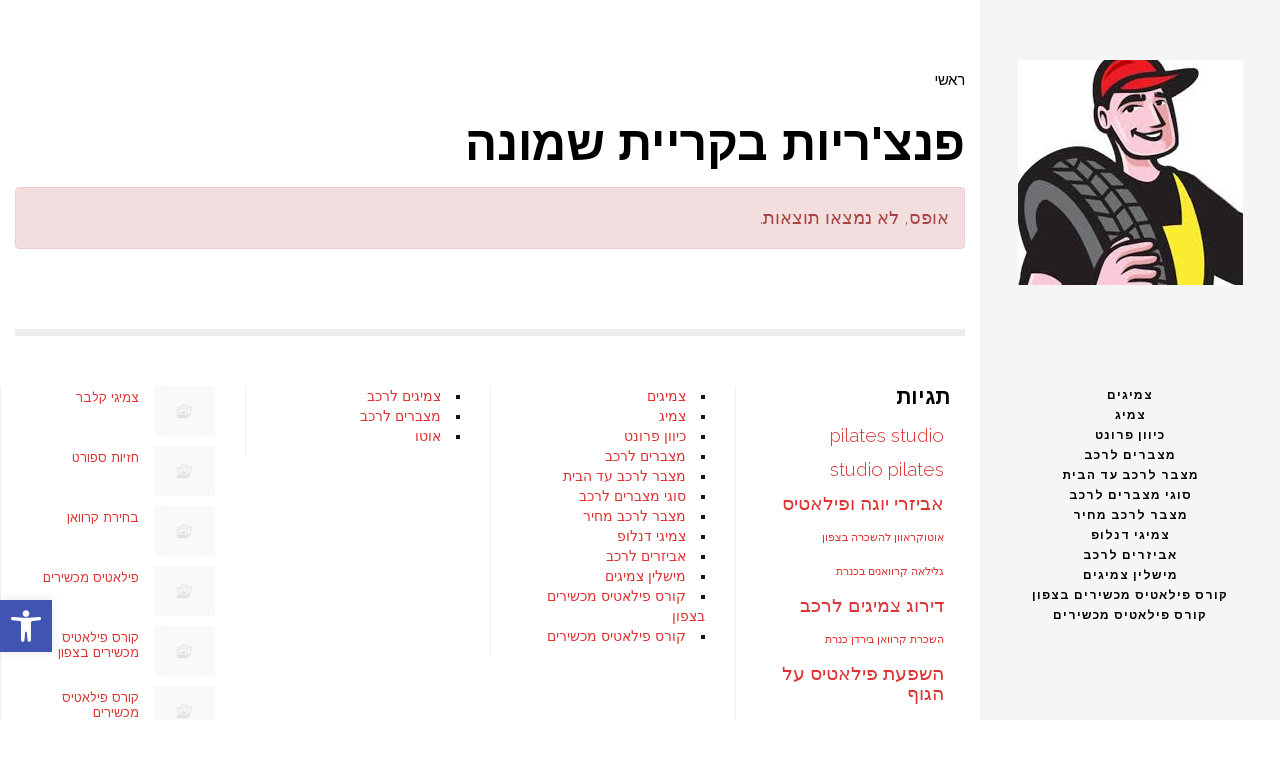

--- FILE ---
content_type: text/html; charset=UTF-8
request_url: https://kamor.shlomi-tires.co.il/tag/%D7%A4%D7%A0%D7%A6%D7%A8%D7%99%D7%95%D7%AA-%D7%91%D7%A7%D7%A8%D7%99%D7%99%D7%AA-%D7%A9%D7%9E%D7%95%D7%A0%D7%94/
body_size: 16087
content:
<!DOCTYPE html>
<!--[if lt IE 7]>
<html class="no-js lt-ie9 lt-ie8 lt-ie7" dir="rtl" lang="he-IL"> <![endif]-->
<!--[if IE 7]>
<html class="no-js lt-ie9 lt-ie8" dir="rtl" lang="he-IL"> <![endif]-->
<!--[if IE 8]>
<html class="no-js lt-ie9" dir="rtl" lang="he-IL"> <![endif]-->
<!--[if gt IE 8]><!--> <html class="no-js" dir="rtl" lang="he-IL"> <!--<![endif]-->
<head>
	<meta charset="utf-8" />
	<meta name="viewport" content="width=device-width, initial-scale=1.0" />
	<title>ארכיון פנצ&#039;ריות בקריית שמונה - צמיגים לרכב - צמיגים לרכב במבצע</title>
	    <style>
        #wpadminbar #wp-admin-bar-p404_free_top_button .ab-icon:before {
            content: "\f103";
            color: red;
            top: 2px;
        }
    </style>
<meta name='robots' content='index, follow, max-image-preview:large, max-snippet:-1, max-video-preview:-1' />
	<style>img:is([sizes="auto" i], [sizes^="auto," i]) { contain-intrinsic-size: 3000px 1500px }</style>
	
	<!-- This site is optimized with the Yoast SEO plugin v25.2 - https://yoast.com/wordpress/plugins/seo/ -->
	<link rel="canonical" href="https://kamor.shlomi-tires.co.il/tag/פנצריות-בקריית-שמונה/" />
	<meta property="og:locale" content="he_IL" />
	<meta property="og:type" content="article" />
	<meta property="og:title" content="ארכיון פנצ&#039;ריות בקריית שמונה - צמיגים לרכב - צמיגים לרכב במבצע" />
	<meta property="og:url" content="https://kamor.shlomi-tires.co.il/tag/פנצריות-בקריית-שמונה/" />
	<meta property="og:site_name" content="צמיגים לרכב - צמיגים לרכב במבצע" />
	<meta name="twitter:card" content="summary_large_image" />
	<!-- / Yoast SEO plugin. -->


<link rel="alternate" type="application/rss+xml" title="צמיגים לרכב - צמיגים לרכב במבצע &laquo; פיד‏" href="https://kamor.shlomi-tires.co.il/feed/" />
<link rel="alternate" type="application/rss+xml" title="צמיגים לרכב - צמיגים לרכב במבצע &laquo; פיד תגובות‏" href="https://kamor.shlomi-tires.co.il/comments/feed/" />
<link rel="alternate" type="application/rss+xml" title="צמיגים לרכב - צמיגים לרכב במבצע &laquo; פיד מהתגית פנצ&#039;ריות בקריית שמונה" href="https://kamor.shlomi-tires.co.il/tag/%d7%a4%d7%a0%d7%a6%d7%a8%d7%99%d7%95%d7%aa-%d7%91%d7%a7%d7%a8%d7%99%d7%99%d7%aa-%d7%a9%d7%9e%d7%95%d7%a0%d7%94/feed/" />
		<!-- This site uses the Google Analytics by MonsterInsights plugin v9.5.3 - Using Analytics tracking - https://www.monsterinsights.com/ -->
		<!-- Note: MonsterInsights is not currently configured on this site. The site owner needs to authenticate with Google Analytics in the MonsterInsights settings panel. -->
					<!-- No tracking code set -->
				<!-- / Google Analytics by MonsterInsights -->
		<script type="text/javascript">
/* <![CDATA[ */
window._wpemojiSettings = {"baseUrl":"https:\/\/s.w.org\/images\/core\/emoji\/16.0.1\/72x72\/","ext":".png","svgUrl":"https:\/\/s.w.org\/images\/core\/emoji\/16.0.1\/svg\/","svgExt":".svg","source":{"concatemoji":"https:\/\/kamor.shlomi-tires.co.il\/wp-includes\/js\/wp-emoji-release.min.js?ver=6.8.3"}};
/*! This file is auto-generated */
!function(s,n){var o,i,e;function c(e){try{var t={supportTests:e,timestamp:(new Date).valueOf()};sessionStorage.setItem(o,JSON.stringify(t))}catch(e){}}function p(e,t,n){e.clearRect(0,0,e.canvas.width,e.canvas.height),e.fillText(t,0,0);var t=new Uint32Array(e.getImageData(0,0,e.canvas.width,e.canvas.height).data),a=(e.clearRect(0,0,e.canvas.width,e.canvas.height),e.fillText(n,0,0),new Uint32Array(e.getImageData(0,0,e.canvas.width,e.canvas.height).data));return t.every(function(e,t){return e===a[t]})}function u(e,t){e.clearRect(0,0,e.canvas.width,e.canvas.height),e.fillText(t,0,0);for(var n=e.getImageData(16,16,1,1),a=0;a<n.data.length;a++)if(0!==n.data[a])return!1;return!0}function f(e,t,n,a){switch(t){case"flag":return n(e,"\ud83c\udff3\ufe0f\u200d\u26a7\ufe0f","\ud83c\udff3\ufe0f\u200b\u26a7\ufe0f")?!1:!n(e,"\ud83c\udde8\ud83c\uddf6","\ud83c\udde8\u200b\ud83c\uddf6")&&!n(e,"\ud83c\udff4\udb40\udc67\udb40\udc62\udb40\udc65\udb40\udc6e\udb40\udc67\udb40\udc7f","\ud83c\udff4\u200b\udb40\udc67\u200b\udb40\udc62\u200b\udb40\udc65\u200b\udb40\udc6e\u200b\udb40\udc67\u200b\udb40\udc7f");case"emoji":return!a(e,"\ud83e\udedf")}return!1}function g(e,t,n,a){var r="undefined"!=typeof WorkerGlobalScope&&self instanceof WorkerGlobalScope?new OffscreenCanvas(300,150):s.createElement("canvas"),o=r.getContext("2d",{willReadFrequently:!0}),i=(o.textBaseline="top",o.font="600 32px Arial",{});return e.forEach(function(e){i[e]=t(o,e,n,a)}),i}function t(e){var t=s.createElement("script");t.src=e,t.defer=!0,s.head.appendChild(t)}"undefined"!=typeof Promise&&(o="wpEmojiSettingsSupports",i=["flag","emoji"],n.supports={everything:!0,everythingExceptFlag:!0},e=new Promise(function(e){s.addEventListener("DOMContentLoaded",e,{once:!0})}),new Promise(function(t){var n=function(){try{var e=JSON.parse(sessionStorage.getItem(o));if("object"==typeof e&&"number"==typeof e.timestamp&&(new Date).valueOf()<e.timestamp+604800&&"object"==typeof e.supportTests)return e.supportTests}catch(e){}return null}();if(!n){if("undefined"!=typeof Worker&&"undefined"!=typeof OffscreenCanvas&&"undefined"!=typeof URL&&URL.createObjectURL&&"undefined"!=typeof Blob)try{var e="postMessage("+g.toString()+"("+[JSON.stringify(i),f.toString(),p.toString(),u.toString()].join(",")+"));",a=new Blob([e],{type:"text/javascript"}),r=new Worker(URL.createObjectURL(a),{name:"wpTestEmojiSupports"});return void(r.onmessage=function(e){c(n=e.data),r.terminate(),t(n)})}catch(e){}c(n=g(i,f,p,u))}t(n)}).then(function(e){for(var t in e)n.supports[t]=e[t],n.supports.everything=n.supports.everything&&n.supports[t],"flag"!==t&&(n.supports.everythingExceptFlag=n.supports.everythingExceptFlag&&n.supports[t]);n.supports.everythingExceptFlag=n.supports.everythingExceptFlag&&!n.supports.flag,n.DOMReady=!1,n.readyCallback=function(){n.DOMReady=!0}}).then(function(){return e}).then(function(){var e;n.supports.everything||(n.readyCallback(),(e=n.source||{}).concatemoji?t(e.concatemoji):e.wpemoji&&e.twemoji&&(t(e.twemoji),t(e.wpemoji)))}))}((window,document),window._wpemojiSettings);
/* ]]> */
</script>
<style id='wp-emoji-styles-inline-css' type='text/css'>

	img.wp-smiley, img.emoji {
		display: inline !important;
		border: none !important;
		box-shadow: none !important;
		height: 1em !important;
		width: 1em !important;
		margin: 0 0.07em !important;
		vertical-align: -0.1em !important;
		background: none !important;
		padding: 0 !important;
	}
</style>
<link rel='stylesheet' id='wp-block-library-rtl-css' href='https://kamor.shlomi-tires.co.il/wp-includes/css/dist/block-library/style-rtl.min.css?ver=6.8.3' type='text/css' media='all' />
<style id='classic-theme-styles-inline-css' type='text/css'>
/*! This file is auto-generated */
.wp-block-button__link{color:#fff;background-color:#32373c;border-radius:9999px;box-shadow:none;text-decoration:none;padding:calc(.667em + 2px) calc(1.333em + 2px);font-size:1.125em}.wp-block-file__button{background:#32373c;color:#fff;text-decoration:none}
</style>
<style id='global-styles-inline-css' type='text/css'>
:root{--wp--preset--aspect-ratio--square: 1;--wp--preset--aspect-ratio--4-3: 4/3;--wp--preset--aspect-ratio--3-4: 3/4;--wp--preset--aspect-ratio--3-2: 3/2;--wp--preset--aspect-ratio--2-3: 2/3;--wp--preset--aspect-ratio--16-9: 16/9;--wp--preset--aspect-ratio--9-16: 9/16;--wp--preset--color--black: #000000;--wp--preset--color--cyan-bluish-gray: #abb8c3;--wp--preset--color--white: #ffffff;--wp--preset--color--pale-pink: #f78da7;--wp--preset--color--vivid-red: #cf2e2e;--wp--preset--color--luminous-vivid-orange: #ff6900;--wp--preset--color--luminous-vivid-amber: #fcb900;--wp--preset--color--light-green-cyan: #7bdcb5;--wp--preset--color--vivid-green-cyan: #00d084;--wp--preset--color--pale-cyan-blue: #8ed1fc;--wp--preset--color--vivid-cyan-blue: #0693e3;--wp--preset--color--vivid-purple: #9b51e0;--wp--preset--gradient--vivid-cyan-blue-to-vivid-purple: linear-gradient(135deg,rgba(6,147,227,1) 0%,rgb(155,81,224) 100%);--wp--preset--gradient--light-green-cyan-to-vivid-green-cyan: linear-gradient(135deg,rgb(122,220,180) 0%,rgb(0,208,130) 100%);--wp--preset--gradient--luminous-vivid-amber-to-luminous-vivid-orange: linear-gradient(135deg,rgba(252,185,0,1) 0%,rgba(255,105,0,1) 100%);--wp--preset--gradient--luminous-vivid-orange-to-vivid-red: linear-gradient(135deg,rgba(255,105,0,1) 0%,rgb(207,46,46) 100%);--wp--preset--gradient--very-light-gray-to-cyan-bluish-gray: linear-gradient(135deg,rgb(238,238,238) 0%,rgb(169,184,195) 100%);--wp--preset--gradient--cool-to-warm-spectrum: linear-gradient(135deg,rgb(74,234,220) 0%,rgb(151,120,209) 20%,rgb(207,42,186) 40%,rgb(238,44,130) 60%,rgb(251,105,98) 80%,rgb(254,248,76) 100%);--wp--preset--gradient--blush-light-purple: linear-gradient(135deg,rgb(255,206,236) 0%,rgb(152,150,240) 100%);--wp--preset--gradient--blush-bordeaux: linear-gradient(135deg,rgb(254,205,165) 0%,rgb(254,45,45) 50%,rgb(107,0,62) 100%);--wp--preset--gradient--luminous-dusk: linear-gradient(135deg,rgb(255,203,112) 0%,rgb(199,81,192) 50%,rgb(65,88,208) 100%);--wp--preset--gradient--pale-ocean: linear-gradient(135deg,rgb(255,245,203) 0%,rgb(182,227,212) 50%,rgb(51,167,181) 100%);--wp--preset--gradient--electric-grass: linear-gradient(135deg,rgb(202,248,128) 0%,rgb(113,206,126) 100%);--wp--preset--gradient--midnight: linear-gradient(135deg,rgb(2,3,129) 0%,rgb(40,116,252) 100%);--wp--preset--font-size--small: 13px;--wp--preset--font-size--medium: 20px;--wp--preset--font-size--large: 36px;--wp--preset--font-size--x-large: 42px;--wp--preset--spacing--20: 0.44rem;--wp--preset--spacing--30: 0.67rem;--wp--preset--spacing--40: 1rem;--wp--preset--spacing--50: 1.5rem;--wp--preset--spacing--60: 2.25rem;--wp--preset--spacing--70: 3.38rem;--wp--preset--spacing--80: 5.06rem;--wp--preset--shadow--natural: 6px 6px 9px rgba(0, 0, 0, 0.2);--wp--preset--shadow--deep: 12px 12px 50px rgba(0, 0, 0, 0.4);--wp--preset--shadow--sharp: 6px 6px 0px rgba(0, 0, 0, 0.2);--wp--preset--shadow--outlined: 6px 6px 0px -3px rgba(255, 255, 255, 1), 6px 6px rgba(0, 0, 0, 1);--wp--preset--shadow--crisp: 6px 6px 0px rgba(0, 0, 0, 1);}:where(.is-layout-flex){gap: 0.5em;}:where(.is-layout-grid){gap: 0.5em;}body .is-layout-flex{display: flex;}.is-layout-flex{flex-wrap: wrap;align-items: center;}.is-layout-flex > :is(*, div){margin: 0;}body .is-layout-grid{display: grid;}.is-layout-grid > :is(*, div){margin: 0;}:where(.wp-block-columns.is-layout-flex){gap: 2em;}:where(.wp-block-columns.is-layout-grid){gap: 2em;}:where(.wp-block-post-template.is-layout-flex){gap: 1.25em;}:where(.wp-block-post-template.is-layout-grid){gap: 1.25em;}.has-black-color{color: var(--wp--preset--color--black) !important;}.has-cyan-bluish-gray-color{color: var(--wp--preset--color--cyan-bluish-gray) !important;}.has-white-color{color: var(--wp--preset--color--white) !important;}.has-pale-pink-color{color: var(--wp--preset--color--pale-pink) !important;}.has-vivid-red-color{color: var(--wp--preset--color--vivid-red) !important;}.has-luminous-vivid-orange-color{color: var(--wp--preset--color--luminous-vivid-orange) !important;}.has-luminous-vivid-amber-color{color: var(--wp--preset--color--luminous-vivid-amber) !important;}.has-light-green-cyan-color{color: var(--wp--preset--color--light-green-cyan) !important;}.has-vivid-green-cyan-color{color: var(--wp--preset--color--vivid-green-cyan) !important;}.has-pale-cyan-blue-color{color: var(--wp--preset--color--pale-cyan-blue) !important;}.has-vivid-cyan-blue-color{color: var(--wp--preset--color--vivid-cyan-blue) !important;}.has-vivid-purple-color{color: var(--wp--preset--color--vivid-purple) !important;}.has-black-background-color{background-color: var(--wp--preset--color--black) !important;}.has-cyan-bluish-gray-background-color{background-color: var(--wp--preset--color--cyan-bluish-gray) !important;}.has-white-background-color{background-color: var(--wp--preset--color--white) !important;}.has-pale-pink-background-color{background-color: var(--wp--preset--color--pale-pink) !important;}.has-vivid-red-background-color{background-color: var(--wp--preset--color--vivid-red) !important;}.has-luminous-vivid-orange-background-color{background-color: var(--wp--preset--color--luminous-vivid-orange) !important;}.has-luminous-vivid-amber-background-color{background-color: var(--wp--preset--color--luminous-vivid-amber) !important;}.has-light-green-cyan-background-color{background-color: var(--wp--preset--color--light-green-cyan) !important;}.has-vivid-green-cyan-background-color{background-color: var(--wp--preset--color--vivid-green-cyan) !important;}.has-pale-cyan-blue-background-color{background-color: var(--wp--preset--color--pale-cyan-blue) !important;}.has-vivid-cyan-blue-background-color{background-color: var(--wp--preset--color--vivid-cyan-blue) !important;}.has-vivid-purple-background-color{background-color: var(--wp--preset--color--vivid-purple) !important;}.has-black-border-color{border-color: var(--wp--preset--color--black) !important;}.has-cyan-bluish-gray-border-color{border-color: var(--wp--preset--color--cyan-bluish-gray) !important;}.has-white-border-color{border-color: var(--wp--preset--color--white) !important;}.has-pale-pink-border-color{border-color: var(--wp--preset--color--pale-pink) !important;}.has-vivid-red-border-color{border-color: var(--wp--preset--color--vivid-red) !important;}.has-luminous-vivid-orange-border-color{border-color: var(--wp--preset--color--luminous-vivid-orange) !important;}.has-luminous-vivid-amber-border-color{border-color: var(--wp--preset--color--luminous-vivid-amber) !important;}.has-light-green-cyan-border-color{border-color: var(--wp--preset--color--light-green-cyan) !important;}.has-vivid-green-cyan-border-color{border-color: var(--wp--preset--color--vivid-green-cyan) !important;}.has-pale-cyan-blue-border-color{border-color: var(--wp--preset--color--pale-cyan-blue) !important;}.has-vivid-cyan-blue-border-color{border-color: var(--wp--preset--color--vivid-cyan-blue) !important;}.has-vivid-purple-border-color{border-color: var(--wp--preset--color--vivid-purple) !important;}.has-vivid-cyan-blue-to-vivid-purple-gradient-background{background: var(--wp--preset--gradient--vivid-cyan-blue-to-vivid-purple) !important;}.has-light-green-cyan-to-vivid-green-cyan-gradient-background{background: var(--wp--preset--gradient--light-green-cyan-to-vivid-green-cyan) !important;}.has-luminous-vivid-amber-to-luminous-vivid-orange-gradient-background{background: var(--wp--preset--gradient--luminous-vivid-amber-to-luminous-vivid-orange) !important;}.has-luminous-vivid-orange-to-vivid-red-gradient-background{background: var(--wp--preset--gradient--luminous-vivid-orange-to-vivid-red) !important;}.has-very-light-gray-to-cyan-bluish-gray-gradient-background{background: var(--wp--preset--gradient--very-light-gray-to-cyan-bluish-gray) !important;}.has-cool-to-warm-spectrum-gradient-background{background: var(--wp--preset--gradient--cool-to-warm-spectrum) !important;}.has-blush-light-purple-gradient-background{background: var(--wp--preset--gradient--blush-light-purple) !important;}.has-blush-bordeaux-gradient-background{background: var(--wp--preset--gradient--blush-bordeaux) !important;}.has-luminous-dusk-gradient-background{background: var(--wp--preset--gradient--luminous-dusk) !important;}.has-pale-ocean-gradient-background{background: var(--wp--preset--gradient--pale-ocean) !important;}.has-electric-grass-gradient-background{background: var(--wp--preset--gradient--electric-grass) !important;}.has-midnight-gradient-background{background: var(--wp--preset--gradient--midnight) !important;}.has-small-font-size{font-size: var(--wp--preset--font-size--small) !important;}.has-medium-font-size{font-size: var(--wp--preset--font-size--medium) !important;}.has-large-font-size{font-size: var(--wp--preset--font-size--large) !important;}.has-x-large-font-size{font-size: var(--wp--preset--font-size--x-large) !important;}
:where(.wp-block-post-template.is-layout-flex){gap: 1.25em;}:where(.wp-block-post-template.is-layout-grid){gap: 1.25em;}
:where(.wp-block-columns.is-layout-flex){gap: 2em;}:where(.wp-block-columns.is-layout-grid){gap: 2em;}
:root :where(.wp-block-pullquote){font-size: 1.5em;line-height: 1.6;}
</style>
<link rel='stylesheet' id='pojo-a11y-css' href='https://kamor.shlomi-tires.co.il/wp-content/plugins/pojo-accessibility/modules/legacy/assets/css/style.min.css?ver=1.0.0' type='text/css' media='all' />
<link rel='stylesheet' id='pojo-css-framework-css' href='https://kamor.shlomi-tires.co.il/wp-content/themes/toscana/assets/bootstrap/css/bootstrap.min.css?ver=3.2.0' type='text/css' media='all' />
<link rel='stylesheet' id='font-awesome-css' href='https://kamor.shlomi-tires.co.il/wp-content/plugins/elementor/assets/lib/font-awesome/css/font-awesome.min.css?ver=4.7.0' type='text/css' media='all' />
<link rel='stylesheet' id='photoswipe-css' href='https://kamor.shlomi-tires.co.il/wp-content/plugins/pojo-lightbox/assets/photoswipe/photoswipe.min.css?ver=6.8.3' type='text/css' media='all' />
<link rel='stylesheet' id='photoswipe-skin-css' href='https://kamor.shlomi-tires.co.il/wp-content/plugins/pojo-lightbox/assets/photoswipe/default-skin/default-skin.min.css?ver=6.8.3' type='text/css' media='all' />
<link rel='stylesheet' id='pojo-base-style-css' href='https://kamor.shlomi-tires.co.il/wp-content/themes/toscana/core/assets/css/style.min.css?ver=1.8.1' type='text/css' media='all' />
<link rel='stylesheet' id='pojo-style-css' href='https://kamor.shlomi-tires.co.il/wp-content/themes/toscana/assets/css/style.min.css?ver=1.8.1' type='text/css' media='all' />
<link rel='stylesheet' id='pojo-base-style-rtl-css' href='https://kamor.shlomi-tires.co.il/wp-content/themes/toscana/core/assets/css/rtl.min.css?ver=1.8.1' type='text/css' media='all' />
<link rel='stylesheet' id='pojo-style-rtl-css' href='https://kamor.shlomi-tires.co.il/wp-content/themes/toscana/assets/css/rtl.min.css?ver=1.8.1' type='text/css' media='all' />
<script type="text/javascript" src="https://kamor.shlomi-tires.co.il/wp-includes/js/jquery/jquery.min.js?ver=3.7.1" id="jquery-core-js"></script>
<script type="text/javascript" src="https://kamor.shlomi-tires.co.il/wp-includes/js/jquery/jquery-migrate.min.js?ver=3.4.1" id="jquery-migrate-js"></script>
<link rel="https://api.w.org/" href="https://kamor.shlomi-tires.co.il/wp-json/" /><link rel="alternate" title="JSON" type="application/json" href="https://kamor.shlomi-tires.co.il/wp-json/wp/v2/tags/1007" /><link rel="EditURI" type="application/rsd+xml" title="RSD" href="https://kamor.shlomi-tires.co.il/xmlrpc.php?rsd" />
<meta name="generator" content="WordPress 6.8.3" />


<!-- This site is optimized with the Schema plugin v1.7.9.6 - https://schema.press -->
<script type="application/ld+json">[{"@context":"http:\/\/schema.org\/","@type":"WPHeader","url":"","headline":"תגית: פנצ'ריות בקריית שמונה","description":""},{"@context":"http:\/\/schema.org\/","@type":"WPFooter","url":"","headline":"תגית: פנצ'ריות בקריית שמונה","description":""}]</script>

<style type="text/css">
#pojo-a11y-toolbar .pojo-a11y-toolbar-toggle a{ background-color: #4054b2;	color: #ffffff;}
#pojo-a11y-toolbar .pojo-a11y-toolbar-overlay, #pojo-a11y-toolbar .pojo-a11y-toolbar-overlay ul.pojo-a11y-toolbar-items.pojo-a11y-links{ border-color: #4054b2;}
body.pojo-a11y-focusable a:focus{ outline-style: solid !important;	outline-width: 1px !important;	outline-color: #FF0000 !important;}
#pojo-a11y-toolbar{ top: 600px !important;}
#pojo-a11y-toolbar .pojo-a11y-toolbar-overlay{ background-color: #ffffff;}
#pojo-a11y-toolbar .pojo-a11y-toolbar-overlay ul.pojo-a11y-toolbar-items li.pojo-a11y-toolbar-item a, #pojo-a11y-toolbar .pojo-a11y-toolbar-overlay p.pojo-a11y-toolbar-title{ color: #333333;}
#pojo-a11y-toolbar .pojo-a11y-toolbar-overlay ul.pojo-a11y-toolbar-items li.pojo-a11y-toolbar-item a.active{ background-color: #4054b2;	color: #ffffff;}
@media (max-width: 767px) { #pojo-a11y-toolbar { top: 350px !important; } }</style><link rel="stylesheet" type="text/css" href="https://fonts.googleapis.com/css?family=Arimo:100,100italic,200,200italic,300,300italic,400,400italic,500,500italic,600,600italic,700,700italic,800,800italic,900,900italic|Raleway:100,100italic,200,200italic,300,300italic,400,400italic,500,500italic,600,600italic,700,700italic,800,800italic,900,900italic|Tinos:100,100italic,200,200italic,300,300italic,400,400italic,500,500italic,600,600italic,700,700italic,800,800italic,900,900italic&subset=hebrew"><style type="text/css">body{background-color: rgba(255, 255, 255, 1);background-position: top center;background-repeat: repeat;background-size: auto;background-attachment: scroll;color: #000000; font-family: 'Raleway', Arial, sans-serif; font-weight: 300; font-size: 18px;text-transform: none;letter-spacing: 0px;font-style: normal;line-height: 1.7;}#header, .sticky-header{background-color: rgba(245, 245, 245, 1);background-position: top center;background-repeat: repeat-x;background-size: auto;background-attachment: scroll;}div.logo-text a{color: #ffffff; font-family: 'Arimo', Arial, sans-serif; font-weight: bold; font-size: 30px;text-transform: none;letter-spacing: 0px;font-style: normal;line-height: 1em;}#header .logo{margin-top: 60px;margin-bottom: 100px;}#header .nav-main .sf-menu{margin-bottom: 20px;}.sf-menu a, .mobile-menu a{color: #000000; font-family: 'Arimo', Arial, sans-serif; font-weight: bold; font-size: 12px;text-transform: none;letter-spacing: 1px;font-style: normal;line-height: 20px;}.sf-menu a:hover,.sf-menu li.active a, .sf-menu li.current-menu-item > a,.sf-menu .sfHover > a,.sf-menu .sfHover > li.current-menu-item > a,.sf-menu li.current-menu-ancestor > a,.mobile-menu a:hover,.mobile-menu li.current-menu-item > a{color: #dd3333;}.nav-main .sf-menu .sub-menu{background-color: #dd3333;}.sf-menu .sub-menu li a{color: #000000; font-family: 'Arimo', Arial, sans-serif; font-weight: normal; font-size: 13px;text-transform: none;letter-spacing: 1px;font-style: normal;line-height: 46px;}.nav-main .sf-menu .sub-menu li:hover > a,.nav-main .sf-menu .sub-menu li.current-menu-item > a{color: #ffffff;}#title-bar .title-bar-default{padding-top: 60px;padding-bottom: 20px;}#title-bar.title-bar-style-custom_bg .title-bar-default{background-color: rgba(255, 255, 255, 1);background-position: center center;background-repeat: repeat;background-size: cover;background-attachment: scroll;border-color: #eeeeee;}#title-bar .title-primary{color: #000000; font-family: 'Arimo', Arial, sans-serif; font-weight: bold; font-size: 34px;text-transform: none;letter-spacing: 0em;font-style: normal;line-height: 1.7px;}#title-bar div.breadcrumbs, #title-bar div.breadcrumbs a{color: #000000; font-family: 'Arimo', Arial, sans-serif; font-weight: normal; font-size: 15px;letter-spacing: 0px;font-style: normal;line-height: 1.5;}a,#sidebar .menu li a:hover, #sidebar .sub-menu li a:hover, #sidebar .sub-page-menu li a:hover,#sidebar .menu li.current_page_item > a, #sidebar .sub-menu li.current_page_item > a, #sidebar .sub-page-menu li.current_page_item > a, #sidebar .menu li.current-menu-item > a, #sidebar .sub-menu li.current-menu-item > a, #sidebar .sub-page-menu li.current-menu-item > a{color: #dd3333;}a:hover{color: #494949;}::selection{color: #ffffff;background: #dd3333;}::-moz-selection{color: #ffffff;background: #dd3333;}h1{color: #000000; font-family: 'Arimo', Arial, sans-serif; font-weight: bold; font-size: 48px;text-transform: none;letter-spacing: 0px;font-style: normal;line-height: 1.2;}h2{color: #000000; font-family: 'Arimo', Arial, sans-serif; font-weight: normal; font-size: 30px;text-transform: none;letter-spacing: 0px;font-style: normal;line-height: 1.5em;}h3{color: #e5e5e5; font-family: 'Arimo', Arial, sans-serif; font-weight: bold; font-size: 25px;text-transform: none;letter-spacing: 0px;font-style: normal;line-height: 2em;}h4{color: #000000; font-family: 'Arimo', Arial, sans-serif; font-weight: bold; font-size: 18px;text-transform: none;letter-spacing: 1px;font-style: normal;line-height: 22px;}h5{color: #000000; font-family: 'Arimo', Arial, sans-serif; font-weight: bold; font-size: 20px;text-transform: none;font-style: normal;line-height: 25px;}h6{color: #000000; font-family: 'Arimo', Arial, sans-serif; font-weight: normal; font-size: 18px;text-transform: none;letter-spacing: 0px;font-style: normal;line-height: 18px;}h3.media-heading{color: #000000; font-family: 'Arimo', Arial, sans-serif; font-weight: 300; font-size: 28px;text-transform: none;letter-spacing: 0px;font-style: normal;line-height: 35px;}h4.grid-heading{color: #dd3333; font-family: 'Arimo', Arial, sans-serif; font-weight: bold; font-size: 21px;text-transform: none;letter-spacing: 0px;font-style: normal;line-height: 26px;}.gallery-item h4.grid-heading{color: #dd3333; font-family: 'Arimo', Arial, sans-serif; font-weight: bold; font-size: 19px;text-transform: none;letter-spacing: 0px;font-style: normal;line-height: 25px;}.gallery-item.square-item h4.grid-heading{color: #dd3333; font-family: 'Arimo', Arial, sans-serif; font-weight: bold; font-size: 18px;text-transform: none;letter-spacing: 0px;font-style: normal;line-height: 1;}.gallery-item h4.grid-heading small{color: #c6c6c6; font-family: 'Tinos', Arial, sans-serif; font-weight: normal; font-size: 13px;text-transform: none;letter-spacing: 0px;font-style: normal;line-height: 25px;}.media .entry-meta > span{color: #eeeeee; font-family: 'Raleway', Arial, sans-serif; font-weight: 400; font-size: 13px;text-transform: capitalize;letter-spacing: 0px;font-style: normal;line-height: 18px;}.grid-item .entry-meta > span{color: #eeeeee; font-family: 'Tinos', Arial, sans-serif; font-weight: normal; font-size: 13px;text-transform: none;letter-spacing: 0px;font-style: italic;line-height: 40px;}.entry-post .entry-meta > span{color: #dd3333; font-family: 'Tinos', Arial, sans-serif; font-weight: bold; font-size: 18px;text-transform: none;letter-spacing: 0px;font-style: italic;line-height: 20px;}.list-item .entry-excerpt{color: #000000; font-family: 'Raleway', Arial, sans-serif; font-weight: 300; font-size: 14px;text-transform: none;letter-spacing: 0px;font-style: normal;line-height: 21px;}.grid-item .entry-excerpt{color: #eeeeee; font-family: 'Arimo', Arial, sans-serif; font-weight: normal; font-size: 15px;text-transform: none;font-style: normal;line-height: 25px;}#primary #breadcrumbs,#primary #breadcrumbs a{color: #000000; font-family: 'Arimo', Arial, sans-serif; font-weight: normal; font-size: 15px;text-transform: none;letter-spacing: -0.2px;font-style: normal;line-height: 40px;}nav.post-navigation a,.author-info .author-link,#primary .entry-tags a,.pojo-loadmore-wrap .button, .pojo-loadmore-wrap .pojo-loading, .pojo-loading-wrap .button, .pojo-loading-wrap .pojo-loading,input[type="submit"],.button,.pagination > li > a, .pagination > li > span{color: #000000; font-family: 'Arimo', Arial, sans-serif; font-weight: normal; font-size: 16px;text-transform: none;letter-spacing: 0px;font-style: normal;line-height: 20px;}.category-filters li a{color: #dd3333; font-family: 'Tinos', Arial, sans-serif; font-weight: normal; font-size: 15px;text-transform: none;letter-spacing: 0px;font-style: normal;line-height: 1em;}#sidebar{color: #000000; font-family: 'Raleway', Arial, sans-serif; font-weight: 300; font-size: 14px;text-transform: none;letter-spacing: 0px;font-style: normal;line-height: 1.6em;}#sidebar a{color: #dd3333;}#sidebar a:hover{color: #4f4f4f;}#sidebar .widget-title{color: #000000; font-family: 'Arimo', Arial, sans-serif; font-weight: bold; font-size: 15px;text-transform: none;letter-spacing: 0px;font-style: normal;line-height: 2em;}#footer{background-color: #ffffff;color: #161616; font-family: 'Raleway', Arial, sans-serif; font-weight: 300; font-size: 14px;text-transform: none;letter-spacing: 0px;font-style: normal;line-height: 20px;}#footer a{color: #dd3333;}#footer a:hover{color: #dd3333;}#sidebar-footer h5.widget-title{color: #000000; font-family: 'Arimo', Arial, sans-serif; font-weight: bold; font-size: 21px;text-transform: none;font-style: normal;line-height: 1;}#copyright{background-color: #ffffff;color: #0a0a0a; font-family: 'Raleway', Arial, sans-serif; font-weight: 700; font-size: 13px;text-transform: normal;letter-spacing: 0.1px;font-style: normal;line-height: 65px;}#copyright a{color: #dd3333;}#copyright a:hover{color: #666666;}#pojo-scroll-up{width: 50px;height: 50px;line-height: 50px;background-color: rgba(0, 0, 0, 1);background-position: top center;background-repeat: repeat;background-size: auto;background-attachment: scroll;}#pojo-scroll-up a{color: #eeeeee;}.image-link .overlay-image{background: rgba(221, 51, 51, 0.8);}#sidebar-footer .box-top-border, #sidebar-footer .widget, body.rtl #sidebar-footer .widget{border-color: #eeeeee;}#copyright .box-top-border{border-color: #efefef;}.navbar-toggle{border-color: #000000;}.icon-bar{background-color: #000000;}.sf-menu .sub-menu:before{border-right-color: #dd3333;}body.rtl .sf-menu .sub-menu:before{border-left-color: #dd3333;}			ul.social-links li a {background-color: #dd3333;}
			ul.social-links li a:hover {background-color: #ffffff;}
			nav.post-navigation {border-top-color: #000000;}
			.grid-item .inbox, .product .inbox {background-color: #000000;}
			.align-pagination .pagination > li > a {color: #ffffff; }
			.align-pagination .pagination .active a,.align-pagination .pagination > li > a:hover {color: #dd3333; }
			.pojo-loadmore-wrap .button,.pojo-loadmore-wrap .pojo-loading,.pojo-loading-wrap .button,.pojo-loading-wrap .pojo-loading {background-color: #000000; border-color: #000000; color: #ffffff;}
			.pojo-loadmore-wrap .button:hover,.pojo-loading-wrap .button:hover, {background-color: #000000; border-color: #ffffff; color: #000000;}
			.image-link .overlay-image + .overlay-title .fa {color: #000000;}
			.author-info {background-color: #dd3333;color: #000000;}
			.author-info .author-link, .author-info h4 {color: #000000;}
			#primary .entry-tags a {background-color: #dd3333;border-color: #dd3333;color: #000000;}
			#primary .entry-tags a:hover {background-color: #000000;color: #dd3333;border-color: #dd3333; }
			.category-filters li a:hover, .category-filters li .active {background-color: #000000; }
			.commentlist .comment-author .comment-reply-link {color: #dd3333;}
			.woocommerce span.onsale, .woocommerce-page span.onsale {background: #dd3333; }
			.woocommerce a.button,.woocommerce button.button,.woocommerce input.button,.woocommerce #respond input#submit,.woocommerce #content input.button,.woocommerce-page a.button,
			.woocommerce-page button.button,.woocommerce-page input.button,.woocommerce-page #respond input#submit,.woocommerce-page #content input.button {border-color: #dd3333; color: #dd3333; }
			.woocommerce a.button:hover,.woocommerce button.button:hover,.woocommerce input.button:hover,.woocommerce #respond input#submit:hover,.woocommerce #content input.button:hover,.woocommerce-page a.button:hover,
			.woocommerce-page button.button:hover,.woocommerce-page input.button:hover,.woocommerce-page #respond input#submit:hover,.woocommerce-page #content input.button:hover {background:#dd3333; border-color: #dd3333; color: #000000;}
			.woocommerce a.button.alt,.woocommerce button.button.alt,.woocommerce input.button.alt,.woocommerce #respond input#submit.alt,.woocommerce #content input.button.alt,.woocommerce-page a.button.alt,
			.woocommerce-page button.button.alt,.woocommerce-page input.button.alt,.woocommerce-page #respond input#submit.alt,.woocommerce-page #content input.button.alt {background: #dd3333; border-color: #dd3333; color: #000000; }
			.woocommerce a.button.alt:hover,.woocommerce button.button.alt:hover,.woocommerce input.button.alt:hover, .woocommerce #respond input#submit.alt:hover,.woocommerce #content input.button.alt:hover,.woocommerce-page a.button.alt:hover,
			.woocommerce-page button.button.alt:hover,.woocommerce-page input.button.alt:hover,	.woocommerce-page #respond input#submit.alt:hover,.woocommerce-page #content input.button.alt:hover {border-color: #dd3333; color: #dd3333; }
			 .woocommerce div.product .woocommerce-tabs ul.tabs li.active a,
			 .woocommerce-page div.product .woocommerce-tabs ul.tabs li.active a,
			 .woocommerce #content div.product .woocommerce-tabs ul.tabs li.active a,
			 .woocommerce-page #content div.product .woocommerce-tabs ul.tabs li.active a,
			 .woocommerce div.product .woocommerce-tabs ul.tabs li a:hover,
			 .woocommerce-page div.product .woocommerce-tabs ul.tabs li a:hover,
			 .woocommerce #content div.product .woocommerce-tabs ul.tabs li a:hover,
			 .woocommerce-page #content div.product .woocommerce-tabs ul.tabs li a:hover {color: #dd3333;}
			 .woocommerce div.product .woocommerce-tabs ul.tabs li.active:before,
			 .woocommerce-page div.product .woocommerce-tabs ul.tabs li.active:before,
			 .woocommerce #content div.product .woocommerce-tabs ul.tabs li.active:before,
			 .woocommerce-page #content div.product .woocommerce-tabs ul.tabs li.active:before,
			 .woocommerce div.product .woocommerce-tabs ul.tabs li.active:after,
			 .woocommerce-page div.product .woocommerce-tabs ul.tabs li.active:after,
			 .woocommerce #content div.product .woocommerce-tabs ul.tabs li.active:after,
			 .woocommerce-page #content div.product .woocommerce-tabs ul.tabs li.active:after {border-color: #dd3333;}
			 .woocommerce div.product .woocommerce-tabs ul.tabs li:hover:before,
			 .woocommerce-page div.product .woocommerce-tabs ul.tabs li:hover:before,
			 .woocommerce #content div.product .woocommerce-tabs ul.tabs li:hover:before,
			 .woocommerce-page #content div.product .woocommerce-tabs ul.tabs li:hover:before,
			 .woocommerce div.product .woocommerce-tabs ul.tabs li:hover:after,
			 .woocommerce-page div.product .woocommerce-tabs ul.tabs li:hover:after,
			 .woocommerce #content div.product .woocommerce-tabs ul.tabs li:hover:after,
			 .woocommerce-page #content div.product .woocommerce-tabs ul.tabs li:hover:after {border-color: #dd3333;}
			input[type="submit"],.button,.button.size-small,.button.size-large,.button.size-xl,.button.size-xxl {background-color: #dd3333; border-color: #dd3333; color: #000000;}
			input[type="submit"]:hover,.button:hover,.button.size-small:hover,.button.size-large:hover,.button.size-xl:hover, .button.size-xxl:hover {background: #000000; border-color: #dd3333; color: #dd3333;}.details {line-height: 22px;}
.form {padding-top: 30px;}</style>
		<meta name="generator" content="Elementor 3.29.2; features: additional_custom_breakpoints, e_local_google_fonts; settings: css_print_method-external, google_font-enabled, font_display-auto">
			<style>
				.e-con.e-parent:nth-of-type(n+4):not(.e-lazyloaded):not(.e-no-lazyload),
				.e-con.e-parent:nth-of-type(n+4):not(.e-lazyloaded):not(.e-no-lazyload) * {
					background-image: none !important;
				}
				@media screen and (max-height: 1024px) {
					.e-con.e-parent:nth-of-type(n+3):not(.e-lazyloaded):not(.e-no-lazyload),
					.e-con.e-parent:nth-of-type(n+3):not(.e-lazyloaded):not(.e-no-lazyload) * {
						background-image: none !important;
					}
				}
				@media screen and (max-height: 640px) {
					.e-con.e-parent:nth-of-type(n+2):not(.e-lazyloaded):not(.e-no-lazyload),
					.e-con.e-parent:nth-of-type(n+2):not(.e-lazyloaded):not(.e-no-lazyload) * {
						background-image: none !important;
					}
				}
			</style>
			

<!-- This site is optimized with the Schema plugin v1.7.9.6 - https://schema.press -->
<script type="application/ld+json">{
    "@context": "http://schema.org",
    "@type": "BreadcrumbList",
    "itemListElement": [
        {
            "@type": "ListItem",
            "position": 1,
            "item": {
                "@id": "https://kamor.shlomi-tires.co.il",
                "name": "Home"
            }
        },
        {
            "@type": "ListItem",
            "position": 2,
            "item": {
                "@id": "https://kamor.shlomi-tires.co.il/tag/%d7%a4%d7%a0%d7%a6%d7%a8%d7%99%d7%95%d7%aa-%d7%91%d7%a7%d7%a8%d7%99%d7%99%d7%aa-%d7%a9%d7%9e%d7%95%d7%a0%d7%94/",
                "name": "\u05e4\u05e0\u05e6'\u05e8\u05d9\u05d5\u05ea \u05d1\u05e7\u05e8\u05d9\u05d9\u05ea \u05e9\u05de\u05d5\u05e0\u05d4"
            }
        }
    ]
}</script>

<link rel="icon" href="https://kamor.shlomi-tires.co.il/wp-content/uploads/2020/06/cropped-37393ImageFile2-32x32.jpg" sizes="32x32" />
<link rel="icon" href="https://kamor.shlomi-tires.co.il/wp-content/uploads/2020/06/cropped-37393ImageFile2-192x192.jpg" sizes="192x192" />
<link rel="apple-touch-icon" href="https://kamor.shlomi-tires.co.il/wp-content/uploads/2020/06/cropped-37393ImageFile2-180x180.jpg" />
<meta name="msapplication-TileImage" content="https://kamor.shlomi-tires.co.il/wp-content/uploads/2020/06/cropped-37393ImageFile2-270x270.jpg" />
</head>
<body class="rtl archive tag tag-1007 wp-theme-toscana layout-full-width elementor-default elementor-kit-5435">
<div id="container">
				<header id="header" class="align-center" role="banner">
			<div class="container">
				<div class="logo">
											<div class="logo-img">
							<a href="https://kamor.shlomi-tires.co.il/" rel="home"><img src="https://kamor.shlomi-tires.co.il/wp-content/uploads/2020/06/images-4.jpg" alt="צמיגים לרכב &#8211; צמיגים לרכב במבצע" class="logo-img-primary" /></a>
						</div>
					
										<button type="button" class="navbar-toggle visible-xs" data-toggle="collapse" data-target=".navbar-collapse">
						<span class="sr-only">תפריט</span>
						<span class="icon-bar"></span>
						<span class="icon-bar"></span>
						<span class="icon-bar"></span>
					</button>
									</div>
				<nav class="nav-main" role="navigation">
					<div class="navbar-collapse collapse">
													<ul id="menu-main" class="sf-menu hidden-xs"><li class="menu-item menu-item-type-post_type menu-item-object-page menu-item-home menu-%d7%a6%d7%9e%d7%99%d7%92%d7%99%d7%9d first-item menu-item-5494"><a href="https://kamor.shlomi-tires.co.il/"><span>צמיגים</span></a></li>
<li class="menu-item menu-item-type-post_type menu-item-object-post menu-%d7%a6%d7%9e%d7%99%d7%92 menu-item-5491"><a href="https://kamor.shlomi-tires.co.il/%d7%a6%d7%9e%d7%99%d7%92/"><span>צמיג</span></a></li>
<li class="menu-item menu-item-type-post_type menu-item-object-post menu-%d7%9b%d7%99%d7%95%d7%95%d7%9f-%d7%a4%d7%a8%d7%95%d7%a0%d7%98 menu-item-5489"><a href="https://kamor.shlomi-tires.co.il/%d7%9b%d7%99%d7%95%d7%95%d7%9f-%d7%a4%d7%a8%d7%95%d7%a0%d7%98/"><span>כיוון פרונט</span></a></li>
<li class="menu-item menu-item-type-post_type menu-item-object-post menu-%d7%9e%d7%a6%d7%91%d7%a8%d7%99%d7%9d-%d7%9c%d7%a8%d7%9b%d7%91 menu-item-5490"><a href="https://kamor.shlomi-tires.co.il/%d7%9e%d7%a6%d7%91%d7%a8%d7%99%d7%9d-%d7%9c%d7%a8%d7%9b%d7%91/"><span>מצברים לרכב</span></a></li>
<li class="menu-item menu-item-type-post_type menu-item-object-post menu-%d7%9e%d7%a6%d7%91%d7%a8-%d7%9c%d7%a8%d7%9b%d7%91-%d7%a2%d7%93-%d7%94%d7%91%d7%99%d7%aa menu-item-5640"><a href="https://kamor.shlomi-tires.co.il/%d7%9e%d7%a6%d7%91%d7%a8-%d7%9c%d7%a8%d7%9b%d7%91-%d7%a2%d7%93-%d7%94%d7%91%d7%99%d7%aa/"><span>מצבר לרכב עד הבית</span></a></li>
<li class="menu-item menu-item-type-post_type menu-item-object-post menu-%d7%a1%d7%95%d7%92%d7%99-%d7%9e%d7%a6%d7%91%d7%a8%d7%99%d7%9d-%d7%9c%d7%a8%d7%9b%d7%91 menu-item-5641"><a href="https://kamor.shlomi-tires.co.il/%d7%a1%d7%95%d7%92%d7%99-%d7%9e%d7%a6%d7%91%d7%a8%d7%99%d7%9d-%d7%9c%d7%a8%d7%9b%d7%91/"><span>סוגי מצברים לרכב</span></a></li>
<li class="menu-item menu-item-type-post_type menu-item-object-post menu-%d7%9e%d7%a6%d7%91%d7%a8-%d7%9c%d7%a8%d7%9b%d7%91-%d7%9e%d7%97%d7%99%d7%a8 menu-item-5642"><a href="https://kamor.shlomi-tires.co.il/%d7%9e%d7%a6%d7%91%d7%a8-%d7%9c%d7%a8%d7%9b%d7%91-%d7%9e%d7%97%d7%99%d7%a8/"><span>מצבר לרכב מחיר</span></a></li>
<li class="menu-item menu-item-type-post_type menu-item-object-post menu-%d7%a6%d7%9e%d7%99%d7%92%d7%99-%d7%93%d7%a0%d7%9c%d7%95%d7%a4 menu-item-5648"><a href="https://kamor.shlomi-tires.co.il/%d7%a6%d7%9e%d7%99%d7%92%d7%99-%d7%93%d7%a0%d7%9c%d7%95%d7%a4/"><span>צמיגי דנלופ</span></a></li>
<li class="menu-item menu-item-type-post_type menu-item-object-post menu-%d7%90%d7%91%d7%99%d7%96%d7%a8%d7%99%d7%9d-%d7%9c%d7%a8%d7%9b%d7%91 menu-item-5695"><a href="https://kamor.shlomi-tires.co.il/%d7%90%d7%91%d7%99%d7%96%d7%a8%d7%99%d7%9d-%d7%9c%d7%a8%d7%9b%d7%91/"><span>אביזרים לרכב</span></a></li>
<li class="menu-item menu-item-type-post_type menu-item-object-post menu-%d7%9e%d7%99%d7%a9%d7%9c%d7%99%d7%9f-%d7%a6%d7%9e%d7%99%d7%92%d7%99%d7%9d menu-item-5697"><a href="https://kamor.shlomi-tires.co.il/%d7%9e%d7%99%d7%a9%d7%9c%d7%99%d7%9f-%d7%a6%d7%9e%d7%99%d7%92%d7%99%d7%9d/"><span>מישלין צמיגים</span></a></li>
<li class="menu-item menu-item-type-custom menu-item-object-custom menu-%d7%a7%d7%95%d7%a8%d7%a1-%d7%a4%d7%99%d7%9c%d7%90%d7%98%d7%99%d7%a1-%d7%9e%d7%9b%d7%a9%d7%99%d7%a8%d7%99%d7%9d-%d7%91%d7%a6%d7%a4%d7%95%d7%9f menu-item-5873"><a href="https://www.facebook.com/cardiopilates"><span>קורס פילאטיס מכשירים בצפון</span></a></li>
<li class="menu-item menu-item-type-custom menu-item-object-custom menu-%d7%a7%d7%95%d7%a8%d7%a1-%d7%a4%d7%99%d7%9c%d7%90%d7%98%d7%99%d7%a1-%d7%9e%d7%9b%d7%a9%d7%99%d7%a8%d7%99%d7%9d menu-item-5874"><a href="https://www.facebook.com/cardiopilates"><span>קורס פילאטיס מכשירים</span></a></li>
</ul><ul id="menu-main-1" class="mobile-menu visible-xs"><li class="menu-item menu-item-type-post_type menu-item-object-page menu-item-home first-item menu-item-5494"><a href="https://kamor.shlomi-tires.co.il/"><span>צמיגים</span></a></li>
<li class="menu-item menu-item-type-post_type menu-item-object-post menu-item-5491"><a href="https://kamor.shlomi-tires.co.il/%d7%a6%d7%9e%d7%99%d7%92/"><span>צמיג</span></a></li>
<li class="menu-item menu-item-type-post_type menu-item-object-post menu-item-5489"><a href="https://kamor.shlomi-tires.co.il/%d7%9b%d7%99%d7%95%d7%95%d7%9f-%d7%a4%d7%a8%d7%95%d7%a0%d7%98/"><span>כיוון פרונט</span></a></li>
<li class="menu-item menu-item-type-post_type menu-item-object-post menu-item-5490"><a href="https://kamor.shlomi-tires.co.il/%d7%9e%d7%a6%d7%91%d7%a8%d7%99%d7%9d-%d7%9c%d7%a8%d7%9b%d7%91/"><span>מצברים לרכב</span></a></li>
<li class="menu-item menu-item-type-post_type menu-item-object-post menu-item-5640"><a href="https://kamor.shlomi-tires.co.il/%d7%9e%d7%a6%d7%91%d7%a8-%d7%9c%d7%a8%d7%9b%d7%91-%d7%a2%d7%93-%d7%94%d7%91%d7%99%d7%aa/"><span>מצבר לרכב עד הבית</span></a></li>
<li class="menu-item menu-item-type-post_type menu-item-object-post menu-item-5641"><a href="https://kamor.shlomi-tires.co.il/%d7%a1%d7%95%d7%92%d7%99-%d7%9e%d7%a6%d7%91%d7%a8%d7%99%d7%9d-%d7%9c%d7%a8%d7%9b%d7%91/"><span>סוגי מצברים לרכב</span></a></li>
<li class="menu-item menu-item-type-post_type menu-item-object-post menu-item-5642"><a href="https://kamor.shlomi-tires.co.il/%d7%9e%d7%a6%d7%91%d7%a8-%d7%9c%d7%a8%d7%9b%d7%91-%d7%9e%d7%97%d7%99%d7%a8/"><span>מצבר לרכב מחיר</span></a></li>
<li class="menu-item menu-item-type-post_type menu-item-object-post menu-item-5648"><a href="https://kamor.shlomi-tires.co.il/%d7%a6%d7%9e%d7%99%d7%92%d7%99-%d7%93%d7%a0%d7%9c%d7%95%d7%a4/"><span>צמיגי דנלופ</span></a></li>
<li class="menu-item menu-item-type-post_type menu-item-object-post menu-item-5695"><a href="https://kamor.shlomi-tires.co.il/%d7%90%d7%91%d7%99%d7%96%d7%a8%d7%99%d7%9d-%d7%9c%d7%a8%d7%9b%d7%91/"><span>אביזרים לרכב</span></a></li>
<li class="menu-item menu-item-type-post_type menu-item-object-post menu-item-5697"><a href="https://kamor.shlomi-tires.co.il/%d7%9e%d7%99%d7%a9%d7%9c%d7%99%d7%9f-%d7%a6%d7%9e%d7%99%d7%92%d7%99%d7%9d/"><span>מישלין צמיגים</span></a></li>
<li class="menu-item menu-item-type-custom menu-item-object-custom menu-item-5873"><a href="https://www.facebook.com/cardiopilates"><span>קורס פילאטיס מכשירים בצפון</span></a></li>
<li class="menu-item menu-item-type-custom menu-item-object-custom menu-item-5874"><a href="https://www.facebook.com/cardiopilates"><span>קורס פילאטיס מכשירים</span></a></li>
</ul>											</div>
				</nav><!--/#nav-menu -->
				<div class="widget-header hidden-xs">
									</div>
			</div><!-- /.container -->
		</header>
					<div class="sticky-header">
				<div class="container">
					<div class="logo">
													<div class="logo-img">
								<a href="https://kamor.shlomi-tires.co.il/" rel="home"><img src="https://kamor.shlomi-tires.co.il/wp-content/uploads/2020/06/images-4.jpg" alt="צמיגים לרכב &#8211; צמיגים לרכב במבצע" class="logo-img-secondary" /></a>
							</div>
						
													<button type="button" class="navbar-toggle visible-xs" data-toggle="collapse" data-target=".navbar-collapse">
								<span class="sr-only">תפריט</span>
								<span class="icon-bar"></span>
								<span class="icon-bar"></span>
								<span class="icon-bar"></span>
							</button>
											</div>
					<nav class="nav-main" role="navigation">
						<div class="navbar-collapse collapse">
															<ul id="menu-main-2" class="sf-menu hidden-xs"><li class="menu-item menu-item-type-post_type menu-item-object-page menu-item-home first-item menu-item-5494"><a href="https://kamor.shlomi-tires.co.il/"><span>צמיגים</span></a></li>
<li class="menu-item menu-item-type-post_type menu-item-object-post menu-item-5491"><a href="https://kamor.shlomi-tires.co.il/%d7%a6%d7%9e%d7%99%d7%92/"><span>צמיג</span></a></li>
<li class="menu-item menu-item-type-post_type menu-item-object-post menu-item-5489"><a href="https://kamor.shlomi-tires.co.il/%d7%9b%d7%99%d7%95%d7%95%d7%9f-%d7%a4%d7%a8%d7%95%d7%a0%d7%98/"><span>כיוון פרונט</span></a></li>
<li class="menu-item menu-item-type-post_type menu-item-object-post menu-item-5490"><a href="https://kamor.shlomi-tires.co.il/%d7%9e%d7%a6%d7%91%d7%a8%d7%99%d7%9d-%d7%9c%d7%a8%d7%9b%d7%91/"><span>מצברים לרכב</span></a></li>
<li class="menu-item menu-item-type-post_type menu-item-object-post menu-item-5640"><a href="https://kamor.shlomi-tires.co.il/%d7%9e%d7%a6%d7%91%d7%a8-%d7%9c%d7%a8%d7%9b%d7%91-%d7%a2%d7%93-%d7%94%d7%91%d7%99%d7%aa/"><span>מצבר לרכב עד הבית</span></a></li>
<li class="menu-item menu-item-type-post_type menu-item-object-post menu-item-5641"><a href="https://kamor.shlomi-tires.co.il/%d7%a1%d7%95%d7%92%d7%99-%d7%9e%d7%a6%d7%91%d7%a8%d7%99%d7%9d-%d7%9c%d7%a8%d7%9b%d7%91/"><span>סוגי מצברים לרכב</span></a></li>
<li class="menu-item menu-item-type-post_type menu-item-object-post menu-item-5642"><a href="https://kamor.shlomi-tires.co.il/%d7%9e%d7%a6%d7%91%d7%a8-%d7%9c%d7%a8%d7%9b%d7%91-%d7%9e%d7%97%d7%99%d7%a8/"><span>מצבר לרכב מחיר</span></a></li>
<li class="menu-item menu-item-type-post_type menu-item-object-post menu-item-5648"><a href="https://kamor.shlomi-tires.co.il/%d7%a6%d7%9e%d7%99%d7%92%d7%99-%d7%93%d7%a0%d7%9c%d7%95%d7%a4/"><span>צמיגי דנלופ</span></a></li>
<li class="menu-item menu-item-type-post_type menu-item-object-post menu-item-5695"><a href="https://kamor.shlomi-tires.co.il/%d7%90%d7%91%d7%99%d7%96%d7%a8%d7%99%d7%9d-%d7%9c%d7%a8%d7%9b%d7%91/"><span>אביזרים לרכב</span></a></li>
<li class="menu-item menu-item-type-post_type menu-item-object-post menu-item-5697"><a href="https://kamor.shlomi-tires.co.il/%d7%9e%d7%99%d7%a9%d7%9c%d7%99%d7%9f-%d7%a6%d7%9e%d7%99%d7%92%d7%99%d7%9d/"><span>מישלין צמיגים</span></a></li>
<li class="menu-item menu-item-type-custom menu-item-object-custom menu-item-5873"><a href="https://www.facebook.com/cardiopilates"><span>קורס פילאטיס מכשירים בצפון</span></a></li>
<li class="menu-item menu-item-type-custom menu-item-object-custom menu-item-5874"><a href="https://www.facebook.com/cardiopilates"><span>קורס פילאטיס מכשירים</span></a></li>
</ul><ul id="menu-main-3" class="mobile-menu visible-xs"><li class="menu-item menu-item-type-post_type menu-item-object-page menu-item-home first-item menu-item-5494"><a href="https://kamor.shlomi-tires.co.il/"><span>צמיגים</span></a></li>
<li class="menu-item menu-item-type-post_type menu-item-object-post menu-item-5491"><a href="https://kamor.shlomi-tires.co.il/%d7%a6%d7%9e%d7%99%d7%92/"><span>צמיג</span></a></li>
<li class="menu-item menu-item-type-post_type menu-item-object-post menu-item-5489"><a href="https://kamor.shlomi-tires.co.il/%d7%9b%d7%99%d7%95%d7%95%d7%9f-%d7%a4%d7%a8%d7%95%d7%a0%d7%98/"><span>כיוון פרונט</span></a></li>
<li class="menu-item menu-item-type-post_type menu-item-object-post menu-item-5490"><a href="https://kamor.shlomi-tires.co.il/%d7%9e%d7%a6%d7%91%d7%a8%d7%99%d7%9d-%d7%9c%d7%a8%d7%9b%d7%91/"><span>מצברים לרכב</span></a></li>
<li class="menu-item menu-item-type-post_type menu-item-object-post menu-item-5640"><a href="https://kamor.shlomi-tires.co.il/%d7%9e%d7%a6%d7%91%d7%a8-%d7%9c%d7%a8%d7%9b%d7%91-%d7%a2%d7%93-%d7%94%d7%91%d7%99%d7%aa/"><span>מצבר לרכב עד הבית</span></a></li>
<li class="menu-item menu-item-type-post_type menu-item-object-post menu-item-5641"><a href="https://kamor.shlomi-tires.co.il/%d7%a1%d7%95%d7%92%d7%99-%d7%9e%d7%a6%d7%91%d7%a8%d7%99%d7%9d-%d7%9c%d7%a8%d7%9b%d7%91/"><span>סוגי מצברים לרכב</span></a></li>
<li class="menu-item menu-item-type-post_type menu-item-object-post menu-item-5642"><a href="https://kamor.shlomi-tires.co.il/%d7%9e%d7%a6%d7%91%d7%a8-%d7%9c%d7%a8%d7%9b%d7%91-%d7%9e%d7%97%d7%99%d7%a8/"><span>מצבר לרכב מחיר</span></a></li>
<li class="menu-item menu-item-type-post_type menu-item-object-post menu-item-5648"><a href="https://kamor.shlomi-tires.co.il/%d7%a6%d7%9e%d7%99%d7%92%d7%99-%d7%93%d7%a0%d7%9c%d7%95%d7%a4/"><span>צמיגי דנלופ</span></a></li>
<li class="menu-item menu-item-type-post_type menu-item-object-post menu-item-5695"><a href="https://kamor.shlomi-tires.co.il/%d7%90%d7%91%d7%99%d7%96%d7%a8%d7%99%d7%9d-%d7%9c%d7%a8%d7%9b%d7%91/"><span>אביזרים לרכב</span></a></li>
<li class="menu-item menu-item-type-post_type menu-item-object-post menu-item-5697"><a href="https://kamor.shlomi-tires.co.il/%d7%9e%d7%99%d7%a9%d7%9c%d7%99%d7%9f-%d7%a6%d7%9e%d7%99%d7%92%d7%99%d7%9d/"><span>מישלין צמיגים</span></a></li>
<li class="menu-item menu-item-type-custom menu-item-object-custom menu-item-5873"><a href="https://www.facebook.com/cardiopilates"><span>קורס פילאטיס מכשירים בצפון</span></a></li>
<li class="menu-item menu-item-type-custom menu-item-object-custom menu-item-5874"><a href="https://www.facebook.com/cardiopilates"><span>קורס פילאטיס מכשירים</span></a></li>
</ul>													</div>
					</nav><!--/#nav-menu -->
				</div><!-- /.container -->
			</div><div class="sticky-header-running"></div>
			
		
	<div id="primary">
		<div class="container">
			<div id="content" class="row">
		<section id="main" class="col-sm-12 col-md-12 full-width" role="main">
	<header class="entry-header">
			<div id="breadcrumbs" itemscope itemtype="http://schema.org/BreadcrumbList"><span itemprop="itemListElement" itemscope itemtype="http://schema.org/ListItem">
					<a href="https://kamor.shlomi-tires.co.il" itemprop="item">
					<span itemprop="name">ראשי</span>
					<meta itemprop="position" content="0" />
					</a></span></div>				<h1 class="entry-title">פנצ'ריות בקריית שמונה</h1>
	</header>

	<article id="post-0" class="post no-results not-found">
		<div class="alert alert-danger fade in">
						<p>אופס, לא נמצאו תוצאות.</p>
	</div>
	</article><!-- #post-0 -->		</section><!-- section#main -->
				</div><!-- #content -->
		</div><!-- .container -->
	</div><!-- #primary -->

			<footer id="footer" role="contentinfo">
			<div id="sidebar-footer">
	<div class="container">
		<div class="box-top-border">
			<div class="row">
				<section id="tag_cloud-2" class="widget widget_tag_cloud col-md-3 col-sm-6"><div class="widget-inner"><h5 class="widget-title"><span>תגיות</span></h5><div class="tagcloud"><a href="https://kamor.shlomi-tires.co.il/tag/pilates-studio/" class="tag-cloud-link tag-link-1076 tag-link-position-1" style="font-size: 14.3pt;" aria-label="pilates studio (2 פריטים)">pilates studio</a>
<a href="https://kamor.shlomi-tires.co.il/tag/studio-pilates/" class="tag-cloud-link tag-link-1077 tag-link-position-2" style="font-size: 14.3pt;" aria-label="studio pilates (2 פריטים)">studio pilates</a>
<a href="https://kamor.shlomi-tires.co.il/tag/%d7%90%d7%91%d7%99%d7%96%d7%a8%d7%99-%d7%99%d7%95%d7%92%d7%94-%d7%95%d7%a4%d7%99%d7%9c%d7%90%d7%98%d7%99%d7%a1/" class="tag-cloud-link tag-link-1078 tag-link-position-3" style="font-size: 14.3pt;" aria-label="אביזרי יוגה ופילאטיס (2 פריטים)">אביזרי יוגה ופילאטיס</a>
<a href="https://kamor.shlomi-tires.co.il/tag/%d7%90%d7%95%d7%98%d7%95%d7%a7%d7%a8%d7%90%d7%95%d7%95%d7%9f-%d7%9c%d7%94%d7%a9%d7%9b%d7%a8%d7%94-%d7%91%d7%a6%d7%a4%d7%95%d7%9f/" class="tag-cloud-link tag-link-944 tag-link-position-4" style="font-size: 8pt;" aria-label="אוטוקראוון להשכרה בצפון (פריט 1)">אוטוקראוון להשכרה בצפון</a>
<a href="https://kamor.shlomi-tires.co.il/tag/%d7%92%d7%9c%d7%99%d7%9c%d7%90%d7%94-%d7%a7%d7%a8%d7%95%d7%95%d7%90%d7%a0%d7%99%d7%9d-%d7%91%d7%9b%d7%a0%d7%a8%d7%aa/" class="tag-cloud-link tag-link-937 tag-link-position-5" style="font-size: 8pt;" aria-label="גלילאה קרוואנים בכנרת (פריט 1)">גלילאה קרוואנים בכנרת</a>
<a href="https://kamor.shlomi-tires.co.il/tag/%d7%93%d7%99%d7%a8%d7%95%d7%92-%d7%a6%d7%9e%d7%99%d7%92%d7%99%d7%9d-%d7%9c%d7%a8%d7%9b%d7%91/" class="tag-cloud-link tag-link-688 tag-link-position-6" style="font-size: 14.3pt;" aria-label="דירוג צמיגים לרכב (2 פריטים)">דירוג צמיגים לרכב</a>
<a href="https://kamor.shlomi-tires.co.il/tag/%d7%94%d7%a9%d7%9b%d7%a8%d7%aa-%d7%a7%d7%a8%d7%95%d7%95%d7%90%d7%9f-%d7%91%d7%99%d7%a8%d7%93%d7%9f-%d7%9b%d7%a0%d7%a8%d7%aa/" class="tag-cloud-link tag-link-932 tag-link-position-7" style="font-size: 8pt;" aria-label="השכרת קרוואן בירדן כנרת (פריט 1)">השכרת קרוואן בירדן כנרת</a>
<a href="https://kamor.shlomi-tires.co.il/tag/%d7%94%d7%a9%d7%a4%d7%a2%d7%aa-%d7%a4%d7%99%d7%9c%d7%90%d7%98%d7%99%d7%a1-%d7%a2%d7%9c-%d7%94%d7%92%d7%95%d7%a3/" class="tag-cloud-link tag-link-1079 tag-link-position-8" style="font-size: 14.3pt;" aria-label="השפעת פילאטיס על הגוף (2 פריטים)">השפעת פילאטיס על הגוף</a>
<a href="https://kamor.shlomi-tires.co.il/tag/%d7%99%d7%a6%d7%a8%d7%a0%d7%99-%d7%a6%d7%9e%d7%99%d7%92%d7%99%d7%9d/" class="tag-cloud-link tag-link-35 tag-link-position-9" style="font-size: 8pt;" aria-label="יצרני צמיגים (פריט 1)">יצרני צמיגים</a>
<a href="https://kamor.shlomi-tires.co.il/tag/%d7%9b%d7%a8%d7%99%d7%aa-%d7%a4%d7%99%d7%9c%d7%90%d7%98%d7%99%d7%a1/" class="tag-cloud-link tag-link-1080 tag-link-position-10" style="font-size: 14.3pt;" aria-label="כרית פילאטיס (2 פריטים)">כרית פילאטיס</a>
<a href="https://kamor.shlomi-tires.co.il/tag/%d7%9c%d7%99%d7%a0%d7%94-%d7%91%d7%a7%d7%a8%d7%95%d7%95%d7%90%d7%9f-%d7%91%d7%9b%d7%a0%d7%a8%d7%aa/" class="tag-cloud-link tag-link-936 tag-link-position-11" style="font-size: 8pt;" aria-label="לינה בקרוואן בכנרת (פריט 1)">לינה בקרוואן בכנרת</a>
<a href="https://kamor.shlomi-tires.co.il/tag/%d7%9e%d7%91%d7%97%d7%9f-%d7%a6%d7%9e%d7%99%d7%92%d7%99%d7%9d-%d7%9c%d7%a8%d7%9b%d7%91/" class="tag-cloud-link tag-link-1074 tag-link-position-12" style="font-size: 18.5pt;" aria-label="מבחן צמיגים לרכב (3 פריטים)">מבחן צמיגים לרכב</a>
<a href="https://kamor.shlomi-tires.co.il/tag/%d7%9e%d7%99%d7%98%d7%aa-%d7%a4%d7%99%d7%9c%d7%90%d7%98%d7%99%d7%a1-%d7%a8%d7%a4%d7%95%d7%a8%d7%9e%d7%a8-%d7%9e%d7%97%d7%99%d7%a8/" class="tag-cloud-link tag-link-1081 tag-link-position-13" style="font-size: 14.3pt;" aria-label="מיטת פילאטיס רפורמר מחיר (2 פריטים)">מיטת פילאטיס רפורמר מחיר</a>
<a href="https://kamor.shlomi-tires.co.il/tag/%d7%9e%d7%9b%d7%a9%d7%99%d7%a8-%d7%a4%d7%99%d7%9c%d7%90%d7%98%d7%99%d7%a1/" class="tag-cloud-link tag-link-1082 tag-link-position-14" style="font-size: 14.3pt;" aria-label="מכשיר פילאטיס (2 פריטים)">מכשיר פילאטיס</a>
<a href="https://kamor.shlomi-tires.co.il/tag/%d7%a1%d7%93%d7%a0%d7%90%d7%95%d7%aa-%d7%a4%d7%99%d7%9c%d7%90%d7%98%d7%99%d7%a1/" class="tag-cloud-link tag-link-1083 tag-link-position-15" style="font-size: 14.3pt;" aria-label="סדנאות פילאטיס (2 פריטים)">סדנאות פילאטיס</a>
<a href="https://kamor.shlomi-tires.co.il/tag/%d7%a1%d7%93%d7%a0%d7%aa-%d7%a4%d7%99%d7%9c%d7%90%d7%98%d7%99%d7%a1/" class="tag-cloud-link tag-link-1084 tag-link-position-16" style="font-size: 14.3pt;" aria-label="סדנת פילאטיס (2 פריטים)">סדנת פילאטיס</a>
<a href="https://kamor.shlomi-tires.co.il/tag/%d7%a1%d7%98%d7%95%d7%93%d7%99%d7%95/" class="tag-cloud-link tag-link-1085 tag-link-position-17" style="font-size: 14.3pt;" aria-label="סטודיו (2 פריטים)">סטודיו</a>
<a href="https://kamor.shlomi-tires.co.il/tag/%d7%a1%d7%98%d7%95%d7%93%d7%99%d7%95-%d7%9c%d7%a4%d7%99%d7%9c%d7%90%d7%98%d7%99%d7%a1/" class="tag-cloud-link tag-link-1086 tag-link-position-18" style="font-size: 14.3pt;" aria-label="סטודיו לפילאטיס (2 פריטים)">סטודיו לפילאטיס</a>
<a href="https://kamor.shlomi-tires.co.il/tag/%d7%a1%d7%98%d7%95%d7%93%d7%99%d7%95-%d7%a4%d7%99%d7%9c%d7%90%d7%98%d7%99%d7%a1-%d7%9e%d7%9b%d7%a9%d7%99%d7%a8%d7%99%d7%9d/" class="tag-cloud-link tag-link-1087 tag-link-position-19" style="font-size: 14.3pt;" aria-label="סטודיו פילאטיס מכשירים (2 פריטים)">סטודיו פילאטיס מכשירים</a>
<a href="https://kamor.shlomi-tires.co.il/tag/%d7%a4%d7%99%d7%9c%d7%90%d7%98%d7%99%d7%a1/" class="tag-cloud-link tag-link-1088 tag-link-position-20" style="font-size: 14.3pt;" aria-label="פילאטיס (2 פריטים)">פילאטיס</a>
<a href="https://kamor.shlomi-tires.co.il/tag/%d7%a4%d7%99%d7%9c%d7%90%d7%98%d7%99%d7%a1-%d7%91%d7%92%d7%9c%d7%99%d7%9c-%d7%aa%d7%97%d7%aa%d7%95%d7%9f/" class="tag-cloud-link tag-link-1089 tag-link-position-21" style="font-size: 14.3pt;" aria-label="פילאטיס בגליל תחתון (2 פריטים)">פילאטיס בגליל תחתון</a>
<a href="https://kamor.shlomi-tires.co.il/tag/%d7%a4%d7%99%d7%9c%d7%90%d7%98%d7%99%d7%a1-%d7%91%d7%96%d7%95%d7%9d/" class="tag-cloud-link tag-link-1090 tag-link-position-22" style="font-size: 14.3pt;" aria-label="פילאטיס בזום (2 פריטים)">פילאטיס בזום</a>
<a href="https://kamor.shlomi-tires.co.il/tag/%d7%a4%d7%99%d7%9c%d7%90%d7%98%d7%99%d7%a1-%d7%91%d7%a6%d7%a4%d7%95%d7%9f/" class="tag-cloud-link tag-link-1091 tag-link-position-23" style="font-size: 14.3pt;" aria-label="פילאטיס בצפון (2 פריטים)">פילאטיס בצפון</a>
<a href="https://kamor.shlomi-tires.co.il/tag/%d7%a4%d7%99%d7%9c%d7%90%d7%98%d7%99%d7%a1-%d7%9e%d7%9b%d7%a9%d7%99%d7%a8%d7%99%d7%9d-%d7%a2%d7%a4%d7%95%d7%9c%d7%94/" class="tag-cloud-link tag-link-1092 tag-link-position-24" style="font-size: 14.3pt;" aria-label="פילאטיס מכשירים עפולה (2 פריטים)">פילאטיס מכשירים עפולה</a>
<a href="https://kamor.shlomi-tires.co.il/tag/%d7%a4%d7%99%d7%9c%d7%90%d7%98%d7%99%d7%a1-%d7%a1%d7%98%d7%95%d7%93%d7%99%d7%95/" class="tag-cloud-link tag-link-1093 tag-link-position-25" style="font-size: 14.3pt;" aria-label="פילאטיס סטודיו (2 פריטים)">פילאטיס סטודיו</a>
<a href="https://kamor.shlomi-tires.co.il/tag/%d7%a4%d7%99%d7%9c%d7%98%d7%99%d7%a1/" class="tag-cloud-link tag-link-1094 tag-link-position-26" style="font-size: 14.3pt;" aria-label="פילטיס (2 פריטים)">פילטיס</a>
<a href="https://kamor.shlomi-tires.co.il/tag/%d7%a4%d7%99%d7%9c%d7%98%d7%99%d7%a1-%d7%9e%d7%9b%d7%a9%d7%99%d7%a8%d7%99%d7%9d/" class="tag-cloud-link tag-link-1095 tag-link-position-27" style="font-size: 14.3pt;" aria-label="פילטיס מכשירים (2 פריטים)">פילטיס מכשירים</a>
<a href="https://kamor.shlomi-tires.co.il/tag/%d7%a6%d7%99%d7%95%d7%93-%d7%9c%d7%a4%d7%99%d7%9c%d7%90%d7%98%d7%99%d7%a1/" class="tag-cloud-link tag-link-1096 tag-link-position-28" style="font-size: 14.3pt;" aria-label="ציוד לפילאטיס (2 פריטים)">ציוד לפילאטיס</a>
<a href="https://kamor.shlomi-tires.co.il/tag/%d7%a6%d7%99%d7%95%d7%93-%d7%a4%d7%99%d7%9c%d7%90%d7%98%d7%99%d7%a1-%d7%91%d7%99%d7%aa%d7%99/" class="tag-cloud-link tag-link-1097 tag-link-position-29" style="font-size: 14.3pt;" aria-label="ציוד פילאטיס ביתי (2 פריטים)">ציוד פילאטיס ביתי</a>
<a href="https://kamor.shlomi-tires.co.il/tag/%d7%a6%d7%9e%d7%99%d7%92%d7%99%d7%9d/" class="tag-cloud-link tag-link-25 tag-link-position-30" style="font-size: 8pt;" aria-label="צמיגים (פריט 1)">צמיגים</a>
<a href="https://kamor.shlomi-tires.co.il/tag/%d7%a6%d7%9e%d7%99%d7%92%d7%99%d7%9d-%d7%94%d7%9b%d7%99-%d7%a9%d7%a7%d7%98%d7%99%d7%9d/" class="tag-cloud-link tag-link-1075 tag-link-position-31" style="font-size: 8pt;" aria-label="צמיגים הכי שקטים (פריט 1)">צמיגים הכי שקטים</a>
<a href="https://kamor.shlomi-tires.co.il/tag/%d7%a6%d7%9e%d7%99%d7%92%d7%99%d7%9d-%d7%9c%d7%a8%d7%9b%d7%91-%d7%94%d7%9e%d7%9c%d7%a6%d7%95%d7%aa/" class="tag-cloud-link tag-link-1073 tag-link-position-32" style="font-size: 22pt;" aria-label="צמיגים לרכב המלצות (4 פריטים)">צמיגים לרכב המלצות</a>
<a href="https://kamor.shlomi-tires.co.il/tag/%d7%a7%d7%95%d7%a8%d7%a1-%d7%9e%d7%93%d7%a8%d7%99%d7%9a-%d7%a4%d7%99%d7%9c%d7%90%d7%98%d7%99%d7%a1-%d7%91%d7%a6%d7%a4%d7%95%d7%9f/" class="tag-cloud-link tag-link-1098 tag-link-position-33" style="font-size: 14.3pt;" aria-label="קורס מדריך פילאטיס בצפון (2 פריטים)">קורס מדריך פילאטיס בצפון</a>
<a href="https://kamor.shlomi-tires.co.il/tag/%d7%a7%d7%a8%d7%90%d7%95%d7%95%d7%9f-%d7%9c%d7%94%d7%a9%d7%9b%d7%a8%d7%94-%d7%91%d7%98%d7%91%d7%a8%d7%99%d7%94/" class="tag-cloud-link tag-link-939 tag-link-position-34" style="font-size: 8pt;" aria-label="קראוון להשכרה בטבריה (פריט 1)">קראוון להשכרה בטבריה</a>
<a href="https://kamor.shlomi-tires.co.il/tag/%d7%a7%d7%a8%d7%90%d7%95%d7%95%d7%9f-%d7%9c%d7%94%d7%a9%d7%9b%d7%a8%d7%94-%d7%92%d7%a8%d7%95%d7%a4%d7%95%d7%9f/" class="tag-cloud-link tag-link-938 tag-link-position-35" style="font-size: 8pt;" aria-label="קראוון להשכרה גרופון (פריט 1)">קראוון להשכרה גרופון</a>
<a href="https://kamor.shlomi-tires.co.il/tag/%d7%a7%d7%a8%d7%93%d7%99%d7%95-%d7%a4%d7%99%d7%9c%d7%90%d7%98%d7%99%d7%a1/" class="tag-cloud-link tag-link-1099 tag-link-position-36" style="font-size: 14.3pt;" aria-label="קרדיו פילאטיס (2 פריטים)">קרדיו פילאטיס</a>
<a href="https://kamor.shlomi-tires.co.il/tag/%d7%a7%d7%a8%d7%95%d7%95%d7%90%d7%9f-%d7%9c%d7%94%d7%a9%d7%9b%d7%a8%d7%94-%d7%91%d7%9b%d7%a0%d7%a8%d7%aa-%d7%9e%d7%97%d7%99%d7%a8/" class="tag-cloud-link tag-link-934 tag-link-position-37" style="font-size: 8pt;" aria-label="קרוואן להשכרה בכנרת מחיר (פריט 1)">קרוואן להשכרה בכנרת מחיר</a>
<a href="https://kamor.shlomi-tires.co.il/tag/%d7%a7%d7%a8%d7%95%d7%95%d7%90%d7%a0%d7%99%d7%9d-%d7%91%d7%9b%d7%a0%d7%a8%d7%aa/" class="tag-cloud-link tag-link-941 tag-link-position-38" style="font-size: 8pt;" aria-label="קרוואנים בכנרת (פריט 1)">קרוואנים בכנרת</a>
<a href="https://kamor.shlomi-tires.co.il/tag/%d7%a7%d7%a8%d7%95%d7%95%d7%90%d7%a0%d7%99%d7%9d-%d7%91%d7%9b%d7%a0%d7%a8%d7%aa-%d7%97%d7%95%d7%a3-%d7%94%d7%90%d7%95%d7%9f/" class="tag-cloud-link tag-link-935 tag-link-position-39" style="font-size: 8pt;" aria-label="קרוואנים בכנרת חוף האון (פריט 1)">קרוואנים בכנרת חוף האון</a>
<a href="https://kamor.shlomi-tires.co.il/tag/%d7%a7%d7%a8%d7%95%d7%95%d7%90%d7%a0%d7%99%d7%9d-%d7%97%d7%95%d7%a3-%d7%94%d7%90%d7%95%d7%9f/" class="tag-cloud-link tag-link-943 tag-link-position-40" style="font-size: 8pt;" aria-label="קרוואנים חוף האון (פריט 1)">קרוואנים חוף האון</a>
<a href="https://kamor.shlomi-tires.co.il/tag/%d7%a7%d7%a8%d7%95%d7%95%d7%90%d7%a0%d7%99%d7%9d-%d7%9c%d7%94%d7%a9%d7%9b%d7%a8%d7%94-%d7%91%d7%a0%d7%99%d7%a6%d7%a0%d7%99%d7%9d/" class="tag-cloud-link tag-link-942 tag-link-position-41" style="font-size: 8pt;" aria-label="קרוואנים להשכרה בניצנים (פריט 1)">קרוואנים להשכרה בניצנים</a>
<a href="https://kamor.shlomi-tires.co.il/tag/%d7%a7%d7%a8%d7%95%d7%95%d7%90%d7%a0%d7%99%d7%9d-%d7%9c%d7%94%d7%a9%d7%9b%d7%a8%d7%94-%d7%91%d7%a6%d7%a4%d7%95%d7%9f/" class="tag-cloud-link tag-link-940 tag-link-position-42" style="font-size: 8pt;" aria-label="קרוואנים להשכרה בצפון (פריט 1)">קרוואנים להשכרה בצפון</a>
<a href="https://kamor.shlomi-tires.co.il/tag/%d7%a7%d7%a8%d7%95%d7%95%d7%90%d7%a0%d7%99%d7%9d-%d7%a1%d7%95%d7%91%d7%91-%d7%9b%d7%a0%d7%a8%d7%aa/" class="tag-cloud-link tag-link-933 tag-link-position-43" style="font-size: 8pt;" aria-label="קרוואנים סובב כנרת (פריט 1)">קרוואנים סובב כנרת</a>
<a href="https://kamor.shlomi-tires.co.il/tag/%d7%a9%d7%99%d7%a2%d7%95%d7%a8%d7%99-%d7%a4%d7%99%d7%9c%d7%90%d7%98%d7%99%d7%a1-%d7%91%d7%96%d7%95%d7%9d/" class="tag-cloud-link tag-link-1100 tag-link-position-44" style="font-size: 14.3pt;" aria-label="שיעורי פילאטיס בזום (2 פריטים)">שיעורי פילאטיס בזום</a>
<a href="https://kamor.shlomi-tires.co.il/tag/%d7%a9%d7%99%d7%a8%d7%96-%d7%a4%d7%99%d7%9c%d7%90%d7%98%d7%99%d7%a1/" class="tag-cloud-link tag-link-1101 tag-link-position-45" style="font-size: 14.3pt;" aria-label="שירז פילאטיס (2 פריטים)">שירז פילאטיס</a></div>
</div></section><section id="nav_menu-2" class="widget widget_nav_menu col-md-3 col-sm-6"><div class="widget-inner"><div class="menu-main-container"><ul id="menu-main-4" class="menu"><li class="menu-item menu-item-type-post_type menu-item-object-page menu-item-home menu-item-5494"><a href="https://kamor.shlomi-tires.co.il/">צמיגים</a></li>
<li class="menu-item menu-item-type-post_type menu-item-object-post menu-item-5491"><a href="https://kamor.shlomi-tires.co.il/%d7%a6%d7%9e%d7%99%d7%92/">צמיג</a></li>
<li class="menu-item menu-item-type-post_type menu-item-object-post menu-item-5489"><a href="https://kamor.shlomi-tires.co.il/%d7%9b%d7%99%d7%95%d7%95%d7%9f-%d7%a4%d7%a8%d7%95%d7%a0%d7%98/">כיוון פרונט</a></li>
<li class="menu-item menu-item-type-post_type menu-item-object-post menu-item-5490"><a href="https://kamor.shlomi-tires.co.il/%d7%9e%d7%a6%d7%91%d7%a8%d7%99%d7%9d-%d7%9c%d7%a8%d7%9b%d7%91/">מצברים לרכב</a></li>
<li class="menu-item menu-item-type-post_type menu-item-object-post menu-item-5640"><a href="https://kamor.shlomi-tires.co.il/%d7%9e%d7%a6%d7%91%d7%a8-%d7%9c%d7%a8%d7%9b%d7%91-%d7%a2%d7%93-%d7%94%d7%91%d7%99%d7%aa/">מצבר לרכב עד הבית</a></li>
<li class="menu-item menu-item-type-post_type menu-item-object-post menu-item-5641"><a href="https://kamor.shlomi-tires.co.il/%d7%a1%d7%95%d7%92%d7%99-%d7%9e%d7%a6%d7%91%d7%a8%d7%99%d7%9d-%d7%9c%d7%a8%d7%9b%d7%91/">סוגי מצברים לרכב</a></li>
<li class="menu-item menu-item-type-post_type menu-item-object-post menu-item-5642"><a href="https://kamor.shlomi-tires.co.il/%d7%9e%d7%a6%d7%91%d7%a8-%d7%9c%d7%a8%d7%9b%d7%91-%d7%9e%d7%97%d7%99%d7%a8/">מצבר לרכב מחיר</a></li>
<li class="menu-item menu-item-type-post_type menu-item-object-post menu-item-5648"><a href="https://kamor.shlomi-tires.co.il/%d7%a6%d7%9e%d7%99%d7%92%d7%99-%d7%93%d7%a0%d7%9c%d7%95%d7%a4/">צמיגי דנלופ</a></li>
<li class="menu-item menu-item-type-post_type menu-item-object-post menu-item-5695"><a href="https://kamor.shlomi-tires.co.il/%d7%90%d7%91%d7%99%d7%96%d7%a8%d7%99%d7%9d-%d7%9c%d7%a8%d7%9b%d7%91/">אביזרים לרכב</a></li>
<li class="menu-item menu-item-type-post_type menu-item-object-post menu-item-5697"><a href="https://kamor.shlomi-tires.co.il/%d7%9e%d7%99%d7%a9%d7%9c%d7%99%d7%9f-%d7%a6%d7%9e%d7%99%d7%92%d7%99%d7%9d/">מישלין צמיגים</a></li>
<li class="menu-item menu-item-type-custom menu-item-object-custom menu-item-5873"><a href="https://www.facebook.com/cardiopilates">קורס פילאטיס מכשירים בצפון</a></li>
<li class="menu-item menu-item-type-custom menu-item-object-custom menu-item-5874"><a href="https://www.facebook.com/cardiopilates">קורס פילאטיס מכשירים</a></li>
</ul></div></div></section><section id="nav_menu-3" class="widget widget_nav_menu col-md-3 col-sm-6"><div class="widget-inner"><div class="menu-%d7%90%d7%aa%d7%a8%d7%99%d7%9d-%d7%a0%d7%95%d7%a1%d7%a4%d7%99%d7%9d3-container"><ul id="menu-%d7%90%d7%aa%d7%a8%d7%99%d7%9d-%d7%a0%d7%95%d7%a1%d7%a4%d7%99%d7%9d3" class="menu"><li id="menu-item-5523" class="menu-item menu-item-type-custom menu-item-object-custom menu-item-5523"><a href="https://www.tiredeal.co.il/html5/?_id=8710&#038;did=1120&#038;g=8710&#038;title=">צמיגים לרכב</a></li>
<li id="menu-item-5524" class="menu-item menu-item-type-custom menu-item-object-custom menu-item-5524"><a href="https://www.tiredeal.co.il/html5/?_id=9743&#038;did=1120&#038;g=8716&#038;sm=9743&#038;title=">מצברים לרכב</a></li>
<li id="menu-item-5525" class="menu-item menu-item-type-custom menu-item-object-custom menu-item-5525"><a href="https://www.tiredeal.co.il/html5/?_id=9898&#038;did=1120&#038;g=9898&#038;title=">אוטו</a></li>
</ul></div></div></section><section id="pojo_recent_posts-4" class="widget widget_pojo_recent_posts col-md-3 col-sm-6"><div class="widget-inner"><div class="list-items"><div class="recent-post media list-item post-5925 post type-post status-publish format-standard hentry category-1">
			<a href="https://kamor.shlomi-tires.co.il/%d7%a6%d7%9e%d7%99%d7%92%d7%99-%d7%a7%d7%9c%d7%91%d7%a8/" title="צמיגי קלבר" rel="bookmark" class="image-link pull-left">
			<img src="https://kamor.shlomi-tires.co.il/wp-content/uploads/thumbs/placeholder-3b1aw3n0qv7ed6xwem8iyy.png" alt="צמיגי קלבר" class="media-object" />
			<div class="overlay-image"></div>
			<div class="overlay-title">
				<i class="fa fa-plus-square-o"></i>
			</div>
		</a>
		<div class="media-body">
		<div class="entry-meta">
														</div>
					<h3 class="media-heading entry-title"><a href="https://kamor.shlomi-tires.co.il/%d7%a6%d7%9e%d7%99%d7%92%d7%99-%d7%a7%d7%9c%d7%91%d7%a8/">צמיגי קלבר</a></h3>
							</div>
</div><div class="recent-post media list-item post-5922 post type-post status-publish format-standard hentry category-1">
			<a href="https://kamor.shlomi-tires.co.il/%d7%97%d7%96%d7%99%d7%95%d7%aa-%d7%a1%d7%a4%d7%95%d7%a8%d7%98/" title="חזיות ספורט" rel="bookmark" class="image-link pull-left">
			<img src="https://kamor.shlomi-tires.co.il/wp-content/uploads/thumbs/placeholder-3b1aw3n0qv7ed6xwem8iyy.png" alt="חזיות ספורט" class="media-object" />
			<div class="overlay-image"></div>
			<div class="overlay-title">
				<i class="fa fa-plus-square-o"></i>
			</div>
		</a>
		<div class="media-body">
		<div class="entry-meta">
														</div>
					<h3 class="media-heading entry-title"><a href="https://kamor.shlomi-tires.co.il/%d7%97%d7%96%d7%99%d7%95%d7%aa-%d7%a1%d7%a4%d7%95%d7%a8%d7%98/">חזיות ספורט</a></h3>
							</div>
</div><div class="recent-post media list-item post-5917 post type-post status-publish format-standard hentry category-1">
			<a href="https://kamor.shlomi-tires.co.il/%d7%91%d7%97%d7%99%d7%a8%d7%aa-%d7%a7%d7%a8%d7%95%d7%95%d7%90%d7%9f/" title="בחירת קרוואן" rel="bookmark" class="image-link pull-left">
			<img src="https://kamor.shlomi-tires.co.il/wp-content/uploads/thumbs/placeholder-3b1aw3n0qv7ed6xwem8iyy.png" alt="בחירת קרוואן" class="media-object" />
			<div class="overlay-image"></div>
			<div class="overlay-title">
				<i class="fa fa-plus-square-o"></i>
			</div>
		</a>
		<div class="media-body">
		<div class="entry-meta">
														</div>
					<h3 class="media-heading entry-title"><a href="https://kamor.shlomi-tires.co.il/%d7%91%d7%97%d7%99%d7%a8%d7%aa-%d7%a7%d7%a8%d7%95%d7%95%d7%90%d7%9f/">בחירת קרוואן</a></h3>
							</div>
</div><div class="recent-post media list-item post-5910 post type-post status-publish format-standard hentry category-1">
			<a href="https://kamor.shlomi-tires.co.il/%d7%a4%d7%99%d7%9c%d7%90%d7%98%d7%99%d7%a1-%d7%9e%d7%9b%d7%a9%d7%99%d7%a8%d7%99%d7%9d/" title="פילאטיס מכשירים" rel="bookmark" class="image-link pull-left">
			<img src="https://kamor.shlomi-tires.co.il/wp-content/uploads/thumbs/placeholder-3b1aw3n0qv7ed6xwem8iyy.png" alt="פילאטיס מכשירים" class="media-object" />
			<div class="overlay-image"></div>
			<div class="overlay-title">
				<i class="fa fa-plus-square-o"></i>
			</div>
		</a>
		<div class="media-body">
		<div class="entry-meta">
														</div>
					<h3 class="media-heading entry-title"><a href="https://kamor.shlomi-tires.co.il/%d7%a4%d7%99%d7%9c%d7%90%d7%98%d7%99%d7%a1-%d7%9e%d7%9b%d7%a9%d7%99%d7%a8%d7%99%d7%9d/">פילאטיס מכשירים</a></h3>
							</div>
</div><div class="recent-post media list-item post-5871 post type-post status-publish format-standard hentry category-1 tag-pilates-studio tag-studio-pilates tag-1078 tag-1079 tag-1080 tag-1081 tag-1082 tag-1083 tag-1084 tag-1085 tag-1086 tag-1087 tag-1088 tag-1089 tag-1090 tag-1091 tag-1092 tag-1093 tag-1094 tag-1095 tag-1096 tag-1097 tag-1098 tag-1099 tag-1100 tag-1101">
			<a href="https://kamor.shlomi-tires.co.il/%d7%a7%d7%95%d7%a8%d7%a1-%d7%a4%d7%99%d7%9c%d7%90%d7%98%d7%99%d7%a1-%d7%9e%d7%9b%d7%a9%d7%99%d7%a8%d7%99%d7%9d-%d7%91%d7%a6%d7%a4%d7%95%d7%9f/" title="קורס פילאטיס מכשירים בצפון" rel="bookmark" class="image-link pull-left">
			<img src="https://kamor.shlomi-tires.co.il/wp-content/uploads/thumbs/placeholder-3b1aw3n0qv7ed6xwem8iyy.png" alt="קורס פילאטיס מכשירים בצפון" class="media-object" />
			<div class="overlay-image"></div>
			<div class="overlay-title">
				<i class="fa fa-plus-square-o"></i>
			</div>
		</a>
		<div class="media-body">
		<div class="entry-meta">
														</div>
					<h3 class="media-heading entry-title"><a href="https://kamor.shlomi-tires.co.il/%d7%a7%d7%95%d7%a8%d7%a1-%d7%a4%d7%99%d7%9c%d7%90%d7%98%d7%99%d7%a1-%d7%9e%d7%9b%d7%a9%d7%99%d7%a8%d7%99%d7%9d-%d7%91%d7%a6%d7%a4%d7%95%d7%9f/">קורס פילאטיס מכשירים בצפון</a></h3>
							</div>
</div><div class="recent-post media list-item post-5869 post type-post status-publish format-standard hentry category-1 tag-pilates-studio tag-studio-pilates tag-1078 tag-1079 tag-1080 tag-1081 tag-1082 tag-1083 tag-1084 tag-1085 tag-1086 tag-1087 tag-1088 tag-1089 tag-1090 tag-1091 tag-1092 tag-1093 tag-1094 tag-1095 tag-1096 tag-1097 tag-1098 tag-1099 tag-1100 tag-1101">
			<a href="https://kamor.shlomi-tires.co.il/%d7%a7%d7%95%d7%a8%d7%a1-%d7%a4%d7%99%d7%9c%d7%90%d7%98%d7%99%d7%a1-%d7%9e%d7%9b%d7%a9%d7%99%d7%a8%d7%99%d7%9d/" title="קורס פילאטיס מכשירים" rel="bookmark" class="image-link pull-left">
			<img src="https://kamor.shlomi-tires.co.il/wp-content/uploads/thumbs/placeholder-3b1aw3n0qv7ed6xwem8iyy.png" alt="קורס פילאטיס מכשירים" class="media-object" />
			<div class="overlay-image"></div>
			<div class="overlay-title">
				<i class="fa fa-plus-square-o"></i>
			</div>
		</a>
		<div class="media-body">
		<div class="entry-meta">
														</div>
					<h3 class="media-heading entry-title"><a href="https://kamor.shlomi-tires.co.il/%d7%a7%d7%95%d7%a8%d7%a1-%d7%a4%d7%99%d7%9c%d7%90%d7%98%d7%99%d7%a1-%d7%9e%d7%9b%d7%a9%d7%99%d7%a8%d7%99%d7%9d/">קורס פילאטיס מכשירים</a></h3>
							</div>
</div><div class="recent-post media list-item post-5861 post type-post status-publish format-standard hentry category-1">
			<a href="https://kamor.shlomi-tires.co.il/%d7%a7%d7%95%d7%a0%d7%98%d7%99%d7%a0%d7%a0%d7%98%d7%9c-%d7%a6%d7%9e%d7%99%d7%92%d7%99%d7%9d-%d7%99%d7%91%d7%95%d7%90%d7%9f/" title="קונטיננטל צמיגים יבואן" rel="bookmark" class="image-link pull-left">
			<img src="https://kamor.shlomi-tires.co.il/wp-content/uploads/thumbs/placeholder-3b1aw3n0qv7ed6xwem8iyy.png" alt="קונטיננטל צמיגים יבואן" class="media-object" />
			<div class="overlay-image"></div>
			<div class="overlay-title">
				<i class="fa fa-plus-square-o"></i>
			</div>
		</a>
		<div class="media-body">
		<div class="entry-meta">
														</div>
					<h3 class="media-heading entry-title"><a href="https://kamor.shlomi-tires.co.il/%d7%a7%d7%95%d7%a0%d7%98%d7%99%d7%a0%d7%a0%d7%98%d7%9c-%d7%a6%d7%9e%d7%99%d7%92%d7%99%d7%9d-%d7%99%d7%91%d7%95%d7%90%d7%9f/">קונטיננטל צמיגים יבואן</a></h3>
							</div>
</div><div class="recent-post media list-item post-5847 post type-post status-publish format-standard hentry category-1">
			<a href="https://kamor.shlomi-tires.co.il/%d7%98%d7%95%d7%99%d7%95%d7%98%d7%94-%d7%a7%d7%95%d7%a8%d7%95%d7%9c%d7%94-2022/" title="טויוטה קורולה 2022" rel="bookmark" class="image-link pull-left">
			<img src="https://kamor.shlomi-tires.co.il/wp-content/uploads/thumbs/placeholder-3b1aw3n0qv7ed6xwem8iyy.png" alt="טויוטה קורולה 2022" class="media-object" />
			<div class="overlay-image"></div>
			<div class="overlay-title">
				<i class="fa fa-plus-square-o"></i>
			</div>
		</a>
		<div class="media-body">
		<div class="entry-meta">
														</div>
					<h3 class="media-heading entry-title"><a href="https://kamor.shlomi-tires.co.il/%d7%98%d7%95%d7%99%d7%95%d7%98%d7%94-%d7%a7%d7%95%d7%a8%d7%95%d7%9c%d7%94-2022/">טויוטה קורולה 2022</a></h3>
							</div>
</div><div class="recent-post media list-item post-5834 post type-post status-publish format-standard hentry category-1">
			<a href="https://kamor.shlomi-tires.co.il/%d7%a6%d7%9e%d7%99%d7%92%d7%99-bf-50-50/" title="צמיגי bf 50/50" rel="bookmark" class="image-link pull-left">
			<img src="https://kamor.shlomi-tires.co.il/wp-content/uploads/thumbs/placeholder-3b1aw3n0qv7ed6xwem8iyy.png" alt="צמיגי bf 50/50" class="media-object" />
			<div class="overlay-image"></div>
			<div class="overlay-title">
				<i class="fa fa-plus-square-o"></i>
			</div>
		</a>
		<div class="media-body">
		<div class="entry-meta">
														</div>
					<h3 class="media-heading entry-title"><a href="https://kamor.shlomi-tires.co.il/%d7%a6%d7%9e%d7%99%d7%92%d7%99-bf-50-50/">צמיגי bf 50/50</a></h3>
							</div>
</div><div class="recent-post media list-item post-5832 post type-post status-publish format-standard hentry category-1">
			<a href="https://kamor.shlomi-tires.co.il/bf-goodrich-265-65r17/" title="bf goodrich 265/65r17" rel="bookmark" class="image-link pull-left">
			<img src="https://kamor.shlomi-tires.co.il/wp-content/uploads/thumbs/placeholder-3b1aw3n0qv7ed6xwem8iyy.png" alt="bf goodrich 265/65r17" class="media-object" />
			<div class="overlay-image"></div>
			<div class="overlay-title">
				<i class="fa fa-plus-square-o"></i>
			</div>
		</a>
		<div class="media-body">
		<div class="entry-meta">
														</div>
					<h3 class="media-heading entry-title"><a href="https://kamor.shlomi-tires.co.il/bf-goodrich-265-65r17/">bf goodrich 265/65r17</a></h3>
							</div>
</div></div></div></section><section id="block-2" class="widget widget_block col-md-3 col-sm-6"><div class="widget-inner">
<ul class="wp-block-list">
<li><a href="https://www.tiredeal.co.il/html5/?_id=8710&amp;did=1120&amp;g=8710&amp;title=">צמיגים</a></li>



<li><a href="https://www.tiredeal.co.il/">צמיגים לרכב</a></li>



<li><a href="https://tiredeal.co.il/html5/?_id=9881&amp;did=1120&amp;G=8711&amp;SM=9881">צמיגים לרכב במבצע</a></li>



<li><a href="https://www.tiredeal.co.il/">קטלוג צמיגים</a></li>



<li><a href="https://www.tiredeal.co.il/html5/?_id=10017&amp;did=1120&amp;G=8711&amp;SM=10017">צמיגי קונטיננטל</a></li>



<li><a href="https://www.tiredeal.co.il/html5/TRdeal.taf?did=1120&amp;brand2=MICHELIN">צמיגי מישלין</a></li>



<li><a href="https://www.tiredeal.co.il/html5/TRdeal.taf?did=1120&amp;brand1=%F7%E5%F4%F8&amp;brand2=Cooper">צמיגי קופר</a></li>



<li><a href="https://www.tiredeal.co.il/html5/TRdeal.taf?did=1120&amp;brand2=GENERAL">צמיגי ג'נרל</a></li>



<li><a href="https://tiredeal.co.il/html5/?_id=9881&amp;did=1120&amp;G=8711&amp;SM=9881">צמיגים במבצע</a></li>



<li><a href="https://www.tiredeal.co.il/html5/?_id=8710&amp;did=1120&amp;g=8710&amp;title=">צמיגים לרכב מחיר</a></li>



<li><strong><a href="https://ellanoga.co.il/p/%D7%90%D7%95%D7%91%D7%A8%D7%95%D7%9C_%D7%90%D7%A8%D7%95%D7%9A">אוברול ארוך</a></strong></li>



<li><a href="https://studio-pilates.co.il/%D7%A7%D7%95%D7%A8%D7%A1-%D7%A4%D7%99%D7%9C%D7%90%D7%98%D7%99%D7%A1-%D7%9E%D7%9B%D7%A9%D7%99%D7%A8%D7%99%D7%9D/">קורס פילאטיס מכשירים בצפון</a></li>



<li><strong><a href="https://ellanoga.co.il/p/%D7%98%D7%99%D7%99%D7%A5_%D7%90%D7%A8%D7%95%D7%9A_%D7%9C%D7%94%D7%A8%D7%99%D7%95%D7%9F">טייץ ארוך להריון</a></strong></li>



<li><a href="https://barakcohen.co.il/%d7%a7%d7%99%d7%93%d7%95%d7%9d-%d7%90%d7%aa%d7%a8%d7%99%d7%9d-%d7%91%d7%98%d7%91%d7%a8%d7%99%d7%94/"><strong>קידום אתרים בטבריה</strong></a></li>



<li><a href="https://ellanoga.co.il/">בגדי יוגה ופילאטיס</a></li>



<li><a href="https://toyota-sale.co.il/%D7%98%D7%95%D7%99%D7%95%D7%98%D7%94-%D7%91%D7%99%D7%91%D7%95%D7%90-%D7%9E%D7%A7%D7%91%D7%99%D7%9C/">יבוא מקביל טויוטה</a></li>



<li><a href="https://toyota-sale.co.il/%D7%93%D7%92%D7%9E%D7%99-%D7%98%D7%95%D7%99%D7%95%D7%98%D7%94-%D7%91%D7%9E%D7%91%D7%A6%D7%A2/">טויוטה מבצעים</a></li>



<li><a href="https://toyota-sale.co.il/">טויוטה סייל</a></li>



<li><a href="https://www.tiredeal.co.il/html5/TRdeal.taf?did=1120&amp;brand2=TOYO">צמיגי טויו</a></li>



<li><a href="https://www.tiredeal.co.il/html5/TRdeal.taf?did=1120&amp;brand2=FALKEN">צמיגי פלקן</a></li>



<li><a href="https://www.tiredeal.co.il/html5/TRdeal.taf?did=1120&amp;brand2=HANKOOK">צמיגי הנקוק</a></li>



<li><a href="https://www.tiredeal.co.il/html5/?_id=9696&amp;did=1120&amp;title=">מחירון צמיגים</a></li>



<li><a href="https://www.tiredeal.co.il/html5/arclookup.taf?&amp;_id=62201&amp;did=1120&amp;title=%F6%EE%E9%E2%E9%ED%20%EC%F8%EB%E1%20%E7%F9%EE%EC%E9">צמיגים לרכב חשמלי</a></li>



<li><a href="https://www.tiredeal.co.il/html5/TRdeal.taf?did=1120&amp;brand2=HANKOOK">צמיגי הנקוק לרכב חשמלי</a></li>



<li><strong><a href="https://ellanoga.co.il/p/%D7%90%D7%95%D7%91%D7%A8%D7%95%D7%9C_%D7%90%D7%A8%D7%95%D7%9A">אוברול ארוך</a></strong></li>



<li><strong><a href="https://ellanoga.co.il/p/%D7%90%D7%95%D7%91%D7%A8%D7%95%D7%9C_%D7%A7%D7%A6%D7%A8">אוברול קצר</a></strong></li>



<li><strong><a href="https://ellanoga.co.il/p/%D7%A9%D7%9E%D7%9C%D7%95%D7%AA_%D7%90%D7%99%D7%9E%D7%95%D7%9F">שמלת טניס</a></strong></li>



<li><strong><a href="https://ellanoga.co.il/p/%D7%A4%D7%93%D7%9C%D7%A4%D7%95%D7%9F_%D7%92%D7%96%D7%A8%D7%94_%D7%92%D7%91%D7%95%D7%94">טייץ מתרחב</a></strong></li>



<li><strong><a href="https://ellanoga.co.il/p/%D7%97%D7%95%D7%9C%D7%A6%D7%AA_%D7%92%D7%95%D7%9C%D7%A3_%D7%91%D7%98%D7%9F">חולצת גולף בטן</a></strong></li>



<li><strong><a href="https://ellanoga.co.il/p/%D7%91%D7%92%D7%93_%D7%92%D7%95%D7%A3_%D7%A7%D7%A6%D7%A8">בגד גוף קצר</a></strong></li>



<li><strong><a href="https://ellanoga.co.il/p/%D7%91%D7%92%D7%93_%D7%92%D7%95%D7%A3_%D7%90%D7%A8%D7%95%D7%9A_%D7%9E%D7%97%D7%A9%D7%95%D7%A3_%D7%9E%D7%A8%D7%95%D7%91%D7%A2">בגד גוף ארוך מחשוף מרובע</a></strong></li>



<li><strong><a href="https://ellanoga.co.il/p/%D7%91%D7%92%D7%93_%D7%92%D7%95%D7%A3_%D7%90%D7%A8%D7%95%D7%9A_%D7%9E%D7%97%D7%A9%D7%95%D7%A3_%D7%A2%D7%92%D7%95%D7%9C">בגד גוף ארוך מחשוף עגול</a></strong></li>



<li><strong><a href="https://ellanoga.co.il/p/%D7%98%D7%95%D7%A4_rib">טופ rib</a></strong></li>



<li><strong><a href="https://ellanoga.co.il/p/%D7%98%D7%99%D7%99%D7%A5_%D7%90%D7%A8%D7%95%D7%9A_%D7%9C%D7%94%D7%A8%D7%99%D7%95%D7%9F">טייץ ארוך להריון</a></strong></li>



<li><strong><a href="https://ellanoga.co.il/p/%D7%98%D7%95%D7%A4_%D7%9B%D7%AA%D7%A3_%D7%90%D7%97%D7%AA">חזיית טופ</a></strong></li>



<li><strong><a href="https://ellanoga.co.il/p/%D7%98%D7%99%D7%99%D7%A5_%D7%90%D7%A8%D7%95%D7%9A_%D7%9C%D7%94%D7%A8%D7%99%D7%95%D7%9F">בגד ספורט להריון</a></strong></li>



<li><strong><a href="https://ellanoga.co.il/c/%D7%98%D7%99%D7%99%D7%A6%D7%99%D7%9D_%D7%9E%D7%97%D7%98%D7%91%D7%99%D7%9D">טייצים מחטבים</a></strong></li>



<li><strong><a href="https://ellanoga.co.il/p/%D7%92%D7%95%D7%96%D7%99%D7%99%D7%AA_%D7%A1%D7%A4%D7%95%D7%A8%D7%98?refc=106417">גוזיית ספורט</a></strong></li>



<li><strong><a href="https://ellanoga.co.il/p/%D7%97%D7%96%D7%99%D7%99%D7%AA_%D7%A1%D7%A4%D7%95%D7%A8%D7%98_%D7%9E%D7%97%D7%A9%D7%95%D7%A3_V">חזיית ספורט V</a></strong></li>



<li></li>
</ul>
</div></section>			</div>
		</div>
	</div>
</div>			<div id="copyright">
				<div class="container">
					<div class="box-top-border">
						<div class="pull-left-copyright">
							צמיגים <a href="https://www.tiredeal.co.il/html5/?_id=8710&amp;did=1120&amp;g=8710&amp;title=" />צמיגים</a>						</div>
						<div class="pull-right-copyright">
							צמיגים לרכב <a href="https://www.tiredeal.co.il/html5/?_id=8710&amp;did=1120&amp;g=8710&amp;title=" />צמיגים לרכב</a>						</div>
					</div>
				</div><!-- .container -->
			</div>
		</footer>
	
</div><!-- #container -->
<script type="speculationrules">
{"prefetch":[{"source":"document","where":{"and":[{"href_matches":"\/*"},{"not":{"href_matches":["\/wp-*.php","\/wp-admin\/*","\/wp-content\/uploads\/*","\/wp-content\/*","\/wp-content\/plugins\/*","\/wp-content\/themes\/toscana\/*","\/*\\?(.+)"]}},{"not":{"selector_matches":"a[rel~=\"nofollow\"]"}},{"not":{"selector_matches":".no-prefetch, .no-prefetch a"}}]},"eagerness":"conservative"}]}
</script>
		<div id="pojo-scroll-up" class="pojo-scroll-up-right" data-offset="50" data-duration="750" style="font-size: 36px;border-radius: 6px">
			<div class="pojo-scroll-up-inner">
				<a class="pojo-scroll-up-button" href="javascript:void(0);" title="גלילה לראש העמוד">
					<span class="fa fa-chevron-up"></span><span class="sr-only">גלילה לראש העמוד</span>
				</a>
			</div>
		</div>
					<script>
				const lazyloadRunObserver = () => {
					const lazyloadBackgrounds = document.querySelectorAll( `.e-con.e-parent:not(.e-lazyloaded)` );
					const lazyloadBackgroundObserver = new IntersectionObserver( ( entries ) => {
						entries.forEach( ( entry ) => {
							if ( entry.isIntersecting ) {
								let lazyloadBackground = entry.target;
								if( lazyloadBackground ) {
									lazyloadBackground.classList.add( 'e-lazyloaded' );
								}
								lazyloadBackgroundObserver.unobserve( entry.target );
							}
						});
					}, { rootMargin: '200px 0px 200px 0px' } );
					lazyloadBackgrounds.forEach( ( lazyloadBackground ) => {
						lazyloadBackgroundObserver.observe( lazyloadBackground );
					} );
				};
				const events = [
					'DOMContentLoaded',
					'elementor/lazyload/observe',
				];
				events.forEach( ( event ) => {
					document.addEventListener( event, lazyloadRunObserver );
				} );
			</script>
					<div class="pswp" tabindex="-1" role="dialog" aria-hidden="true">
			<div class="pswp__bg"></div>
			<div class="pswp__scroll-wrap">
				<div class="pswp__container">
					<div class="pswp__item"></div>
					<div class="pswp__item"></div>
					<div class="pswp__item"></div>
				</div>
				<div class="pswp__ui pswp__ui--hidden">
					<div class="pswp__top-bar">
						<div class="pswp__counter"></div>
						<button class="pswp__button pswp__button--close" title="Close (Esc)"></button>
						<button class="pswp__button pswp__button--share" title="Share"></button>
						<button class="pswp__button pswp__button--fs" title="Toggle fullscreen"></button>
						<button class="pswp__button pswp__button--zoom" title="Zoom in/out"></button>
						<div class="pswp__preloader">
							<div class="pswp__preloader__icn">
								<div class="pswp__preloader__cut">
									<div class="pswp__preloader__donut"></div>
								</div>
							</div>
						</div>
					</div>

					<div class="pswp__share-modal pswp__share-modal--hidden pswp__single-tap">
						<div class="pswp__share-tooltip"></div>
					</div>

					<button class="pswp__button pswp__button--arrow--left" title="Previous (arrow left)">
					</button>
					<button class="pswp__button pswp__button--arrow--right" title="Next (arrow right)">
					</button>
					<div class="pswp__caption">
						<div class="pswp__caption__center"></div>
					</div>
				</div>
			</div>
		</div>
		<script type="text/javascript" id="pojo-a11y-js-extra">
/* <![CDATA[ */
var PojoA11yOptions = {"focusable":"","remove_link_target":"","add_role_links":"","enable_save":"","save_expiration":""};
/* ]]> */
</script>
<script type="text/javascript" src="https://kamor.shlomi-tires.co.il/wp-content/plugins/pojo-accessibility/modules/legacy/assets/js/app.min.js?ver=1.0.0" id="pojo-a11y-js"></script>
<script type="text/javascript" src="https://kamor.shlomi-tires.co.il/wp-content/plugins/pojo-forms/assets/js/app.min.js?ver=6.8.3" id="pojo-forms-js"></script>
<script type="text/javascript" src="https://kamor.shlomi-tires.co.il/wp-content/themes/toscana/assets/bootstrap/js/bootstrap.min.js?ver=3.2.0" id="pojo-plugins-js"></script>
<script type="text/javascript" id="pojo-scripts-js-extra">
/* <![CDATA[ */
var Pojo = {"ajaxurl":"https:\/\/kamor.shlomi-tires.co.il\/wp-admin\/admin-ajax.php","css_framework_type":"bootstrap","superfish_args":{"delay":150,"animation":{"opacity":"show","height":"show"},"speed":"fast"}};
/* ]]> */
</script>
<script type="text/javascript" src="https://kamor.shlomi-tires.co.il/wp-content/themes/toscana/assets/js/frontend.min.js?ver=1.8.1" id="pojo-scripts-js"></script>
<script type="text/javascript" src="https://kamor.shlomi-tires.co.il/wp-content/themes/toscana/core/assets/masterslider/masterslider.min.js?ver=2.9.5" id="masterslider-js"></script>
<script type="text/javascript" src="https://kamor.shlomi-tires.co.il/wp-content/plugins/pojo-lightbox/assets/photoswipe/photoswipe.min.js?ver=4.1.2" id="photoswipe-js"></script>
<script type="text/javascript" src="https://kamor.shlomi-tires.co.il/wp-content/plugins/pojo-lightbox/assets/photoswipe/photoswipe-ui-default.min.js?ver=4.1.2" id="photoswipe-ui-js"></script>
<script type="text/javascript" id="pojo-lightbox-app-js-extra">
/* <![CDATA[ */
var PojoLightboxOptions = {"script_type":"photoswipe","smartphone":"","woocommerce":"","lightbox_args":{"loop":true,"closeOnScroll":true,"closeOnVerticalDrag":true,"escKey":true,"arrowKeys":true,"history":true,"captionEl":true,"closeEl":true,"fullscreenEl":true,"zoomEl":true,"counterEl":true,"arrowEl":true,"shareEl":true}};
/* ]]> */
</script>
<script type="text/javascript" src="https://kamor.shlomi-tires.co.il/wp-content/plugins/pojo-lightbox/assets/js/app.min.js?ver=6.8.3" id="pojo-lightbox-app-js"></script>
<script type="text/javascript" src="https://kamor.shlomi-tires.co.il/wp-content/plugins/pojo-news-ticker/assets/js/app.min.js?ver=6.8.3" id="pojo-news-ticker-js"></script>
		<a id="pojo-a11y-skip-content" class="pojo-skip-link pojo-skip-content" tabindex="1" accesskey="s" href="#content">דילוג לתוכן</a>
				<nav id="pojo-a11y-toolbar" class="pojo-a11y-toolbar-left pojo-a11y-" role="navigation">
			<div class="pojo-a11y-toolbar-toggle">
				<a class="pojo-a11y-toolbar-link pojo-a11y-toolbar-toggle-link" href="javascript:void(0);" title="כלי נגישות" role="button">
					<span class="pojo-sr-only sr-only">פתח סרגל נגישות</span>
					<svg xmlns="http://www.w3.org/2000/svg" viewBox="0 0 100 100" fill="currentColor" width="1em">
						<title>כלי נגישות</title>
						<path d="M50 .8c5.7 0 10.4 4.7 10.4 10.4S55.7 21.6 50 21.6s-10.4-4.7-10.4-10.4S44.3.8 50 .8zM92.2 32l-21.9 2.3c-2.6.3-4.6 2.5-4.6 5.2V94c0 2.9-2.3 5.2-5.2 5.2H60c-2.7 0-4.9-2.1-5.2-4.7l-2.2-24.7c-.1-1.5-1.4-2.5-2.8-2.4-1.3.1-2.2 1.1-2.4 2.4l-2.2 24.7c-.2 2.7-2.5 4.7-5.2 4.7h-.5c-2.9 0-5.2-2.3-5.2-5.2V39.4c0-2.7-2-4.9-4.6-5.2L7.8 32c-2.6-.3-4.6-2.5-4.6-5.2v-.5c0-2.6 2.1-4.7 4.7-4.7h.5c19.3 1.8 33.2 2.8 41.7 2.8s22.4-.9 41.7-2.8c2.6-.2 4.9 1.6 5.2 4.3v1c-.1 2.6-2.1 4.8-4.8 5.1z"/>					</svg>
				</a>
			</div>
			<div class="pojo-a11y-toolbar-overlay">
				<div class="pojo-a11y-toolbar-inner">
					<p class="pojo-a11y-toolbar-title">כלי נגישות</p>

					<ul class="pojo-a11y-toolbar-items pojo-a11y-tools">
																			<li class="pojo-a11y-toolbar-item">
								<a href="#" class="pojo-a11y-toolbar-link pojo-a11y-btn-resize-font pojo-a11y-btn-resize-plus" data-action="resize-plus" data-action-group="resize" tabindex="-1" role="button">
									<span class="pojo-a11y-toolbar-icon"><svg version="1.1" xmlns="http://www.w3.org/2000/svg" width="1em" viewBox="0 0 448 448"><title>הגדל טקסט</title><path fill="currentColor" d="M256 200v16c0 4.25-3.75 8-8 8h-56v56c0 4.25-3.75 8-8 8h-16c-4.25 0-8-3.75-8-8v-56h-56c-4.25 0-8-3.75-8-8v-16c0-4.25 3.75-8 8-8h56v-56c0-4.25 3.75-8 8-8h16c4.25 0 8 3.75 8 8v56h56c4.25 0 8 3.75 8 8zM288 208c0-61.75-50.25-112-112-112s-112 50.25-112 112 50.25 112 112 112 112-50.25 112-112zM416 416c0 17.75-14.25 32-32 32-8.5 0-16.75-3.5-22.5-9.5l-85.75-85.5c-29.25 20.25-64.25 31-99.75 31-97.25 0-176-78.75-176-176s78.75-176 176-176 176 78.75 176 176c0 35.5-10.75 70.5-31 99.75l85.75 85.75c5.75 5.75 9.25 14 9.25 22.5z"></path></svg></span><span class="pojo-a11y-toolbar-text">הגדל טקסט</span>								</a>
							</li>

							<li class="pojo-a11y-toolbar-item">
								<a href="#" class="pojo-a11y-toolbar-link pojo-a11y-btn-resize-font pojo-a11y-btn-resize-minus" data-action="resize-minus" data-action-group="resize" tabindex="-1" role="button">
									<span class="pojo-a11y-toolbar-icon"><svg version="1.1" xmlns="http://www.w3.org/2000/svg" width="1em" viewBox="0 0 448 448"><title>הקטן טקסט</title><path fill="currentColor" d="M256 200v16c0 4.25-3.75 8-8 8h-144c-4.25 0-8-3.75-8-8v-16c0-4.25 3.75-8 8-8h144c4.25 0 8 3.75 8 8zM288 208c0-61.75-50.25-112-112-112s-112 50.25-112 112 50.25 112 112 112 112-50.25 112-112zM416 416c0 17.75-14.25 32-32 32-8.5 0-16.75-3.5-22.5-9.5l-85.75-85.5c-29.25 20.25-64.25 31-99.75 31-97.25 0-176-78.75-176-176s78.75-176 176-176 176 78.75 176 176c0 35.5-10.75 70.5-31 99.75l85.75 85.75c5.75 5.75 9.25 14 9.25 22.5z"></path></svg></span><span class="pojo-a11y-toolbar-text">הקטן טקסט</span>								</a>
							</li>
						
													<li class="pojo-a11y-toolbar-item">
								<a href="#" class="pojo-a11y-toolbar-link pojo-a11y-btn-background-group pojo-a11y-btn-grayscale" data-action="grayscale" data-action-group="schema" tabindex="-1" role="button">
									<span class="pojo-a11y-toolbar-icon"><svg version="1.1" xmlns="http://www.w3.org/2000/svg" width="1em" viewBox="0 0 448 448"><title>גווני אפור</title><path fill="currentColor" d="M15.75 384h-15.75v-352h15.75v352zM31.5 383.75h-8v-351.75h8v351.75zM55 383.75h-7.75v-351.75h7.75v351.75zM94.25 383.75h-7.75v-351.75h7.75v351.75zM133.5 383.75h-15.5v-351.75h15.5v351.75zM165 383.75h-7.75v-351.75h7.75v351.75zM180.75 383.75h-7.75v-351.75h7.75v351.75zM196.5 383.75h-7.75v-351.75h7.75v351.75zM235.75 383.75h-15.75v-351.75h15.75v351.75zM275 383.75h-15.75v-351.75h15.75v351.75zM306.5 383.75h-15.75v-351.75h15.75v351.75zM338 383.75h-15.75v-351.75h15.75v351.75zM361.5 383.75h-15.75v-351.75h15.75v351.75zM408.75 383.75h-23.5v-351.75h23.5v351.75zM424.5 383.75h-8v-351.75h8v351.75zM448 384h-15.75v-352h15.75v352z"></path></svg></span><span class="pojo-a11y-toolbar-text">גווני אפור</span>								</a>
							</li>
						
													<li class="pojo-a11y-toolbar-item">
								<a href="#" class="pojo-a11y-toolbar-link pojo-a11y-btn-background-group pojo-a11y-btn-high-contrast" data-action="high-contrast" data-action-group="schema" tabindex="-1" role="button">
									<span class="pojo-a11y-toolbar-icon"><svg version="1.1" xmlns="http://www.w3.org/2000/svg" width="1em" viewBox="0 0 448 448"><title>ניגודיות גבוהה</title><path fill="currentColor" d="M192 360v-272c-75 0-136 61-136 136s61 136 136 136zM384 224c0 106-86 192-192 192s-192-86-192-192 86-192 192-192 192 86 192 192z"></path></svg></span><span class="pojo-a11y-toolbar-text">ניגודיות גבוהה</span>								</a>
							</li>
						
													<li class="pojo-a11y-toolbar-item">
								<a href="#" class="pojo-a11y-toolbar-link pojo-a11y-btn-background-group pojo-a11y-btn-negative-contrast" data-action="negative-contrast" data-action-group="schema" tabindex="-1" role="button">

									<span class="pojo-a11y-toolbar-icon"><svg version="1.1" xmlns="http://www.w3.org/2000/svg" width="1em" viewBox="0 0 448 448"><title>ניגודיות הפוכה</title><path fill="currentColor" d="M416 240c-23.75-36.75-56.25-68.25-95.25-88.25 10 17 15.25 36.5 15.25 56.25 0 61.75-50.25 112-112 112s-112-50.25-112-112c0-19.75 5.25-39.25 15.25-56.25-39 20-71.5 51.5-95.25 88.25 42.75 66 111.75 112 192 112s149.25-46 192-112zM236 144c0-6.5-5.5-12-12-12-41.75 0-76 34.25-76 76 0 6.5 5.5 12 12 12s12-5.5 12-12c0-28.5 23.5-52 52-52 6.5 0 12-5.5 12-12zM448 240c0 6.25-2 12-5 17.25-46 75.75-130.25 126.75-219 126.75s-173-51.25-219-126.75c-3-5.25-5-11-5-17.25s2-12 5-17.25c46-75.5 130.25-126.75 219-126.75s173 51.25 219 126.75c3 5.25 5 11 5 17.25z"></path></svg></span><span class="pojo-a11y-toolbar-text">ניגודיות הפוכה</span>								</a>
							</li>
						
													<li class="pojo-a11y-toolbar-item">
								<a href="#" class="pojo-a11y-toolbar-link pojo-a11y-btn-background-group pojo-a11y-btn-light-background" data-action="light-background" data-action-group="schema" tabindex="-1" role="button">
									<span class="pojo-a11y-toolbar-icon"><svg version="1.1" xmlns="http://www.w3.org/2000/svg" width="1em" viewBox="0 0 448 448"><title>רקע בהיר</title><path fill="currentColor" d="M184 144c0 4.25-3.75 8-8 8s-8-3.75-8-8c0-17.25-26.75-24-40-24-4.25 0-8-3.75-8-8s3.75-8 8-8c23.25 0 56 12.25 56 40zM224 144c0-50-50.75-80-96-80s-96 30-96 80c0 16 6.5 32.75 17 45 4.75 5.5 10.25 10.75 15.25 16.5 17.75 21.25 32.75 46.25 35.25 74.5h57c2.5-28.25 17.5-53.25 35.25-74.5 5-5.75 10.5-11 15.25-16.5 10.5-12.25 17-29 17-45zM256 144c0 25.75-8.5 48-25.75 67s-40 45.75-42 72.5c7.25 4.25 11.75 12.25 11.75 20.5 0 6-2.25 11.75-6.25 16 4 4.25 6.25 10 6.25 16 0 8.25-4.25 15.75-11.25 20.25 2 3.5 3.25 7.75 3.25 11.75 0 16.25-12.75 24-27.25 24-6.5 14.5-21 24-36.75 24s-30.25-9.5-36.75-24c-14.5 0-27.25-7.75-27.25-24 0-4 1.25-8.25 3.25-11.75-7-4.5-11.25-12-11.25-20.25 0-6 2.25-11.75 6.25-16-4-4.25-6.25-10-6.25-16 0-8.25 4.5-16.25 11.75-20.5-2-26.75-24.75-53.5-42-72.5s-25.75-41.25-25.75-67c0-68 64.75-112 128-112s128 44 128 112z"></path></svg></span><span class="pojo-a11y-toolbar-text">רקע בהיר</span>								</a>
							</li>
						
													<li class="pojo-a11y-toolbar-item">
								<a href="#" class="pojo-a11y-toolbar-link pojo-a11y-btn-links-underline" data-action="links-underline" data-action-group="toggle" tabindex="-1" role="button">
									<span class="pojo-a11y-toolbar-icon"><svg version="1.1" xmlns="http://www.w3.org/2000/svg" width="1em" viewBox="0 0 448 448"><title>הדגשת קישורים</title><path fill="currentColor" d="M364 304c0-6.5-2.5-12.5-7-17l-52-52c-4.5-4.5-10.75-7-17-7-7.25 0-13 2.75-18 8 8.25 8.25 18 15.25 18 28 0 13.25-10.75 24-24 24-12.75 0-19.75-9.75-28-18-5.25 5-8.25 10.75-8.25 18.25 0 6.25 2.5 12.5 7 17l51.5 51.75c4.5 4.5 10.75 6.75 17 6.75s12.5-2.25 17-6.5l36.75-36.5c4.5-4.5 7-10.5 7-16.75zM188.25 127.75c0-6.25-2.5-12.5-7-17l-51.5-51.75c-4.5-4.5-10.75-7-17-7s-12.5 2.5-17 6.75l-36.75 36.5c-4.5 4.5-7 10.5-7 16.75 0 6.5 2.5 12.5 7 17l52 52c4.5 4.5 10.75 6.75 17 6.75 7.25 0 13-2.5 18-7.75-8.25-8.25-18-15.25-18-28 0-13.25 10.75-24 24-24 12.75 0 19.75 9.75 28 18 5.25-5 8.25-10.75 8.25-18.25zM412 304c0 19-7.75 37.5-21.25 50.75l-36.75 36.5c-13.5 13.5-31.75 20.75-50.75 20.75-19.25 0-37.5-7.5-51-21.25l-51.5-51.75c-13.5-13.5-20.75-31.75-20.75-50.75 0-19.75 8-38.5 22-52.25l-22-22c-13.75 14-32.25 22-52 22-19 0-37.5-7.5-51-21l-52-52c-13.75-13.75-21-31.75-21-51 0-19 7.75-37.5 21.25-50.75l36.75-36.5c13.5-13.5 31.75-20.75 50.75-20.75 19.25 0 37.5 7.5 51 21.25l51.5 51.75c13.5 13.5 20.75 31.75 20.75 50.75 0 19.75-8 38.5-22 52.25l22 22c13.75-14 32.25-22 52-22 19 0 37.5 7.5 51 21l52 52c13.75 13.75 21 31.75 21 51z"></path></svg></span><span class="pojo-a11y-toolbar-text">הדגשת קישורים</span>								</a>
							</li>
						
													<li class="pojo-a11y-toolbar-item">
								<a href="#" class="pojo-a11y-toolbar-link pojo-a11y-btn-readable-font" data-action="readable-font" data-action-group="toggle" tabindex="-1" role="button">
									<span class="pojo-a11y-toolbar-icon"><svg version="1.1" xmlns="http://www.w3.org/2000/svg" width="1em" viewBox="0 0 448 448"><title>פונט קריא</title><path fill="currentColor" d="M181.25 139.75l-42.5 112.5c24.75 0.25 49.5 1 74.25 1 4.75 0 9.5-0.25 14.25-0.5-13-38-28.25-76.75-46-113zM0 416l0.5-19.75c23.5-7.25 49-2.25 59.5-29.25l59.25-154 70-181h32c1 1.75 2 3.5 2.75 5.25l51.25 120c18.75 44.25 36 89 55 133 11.25 26 20 52.75 32.5 78.25 1.75 4 5.25 11.5 8.75 14.25 8.25 6.5 31.25 8 43 12.5 0.75 4.75 1.5 9.5 1.5 14.25 0 2.25-0.25 4.25-0.25 6.5-31.75 0-63.5-4-95.25-4-32.75 0-65.5 2.75-98.25 3.75 0-6.5 0.25-13 1-19.5l32.75-7c6.75-1.5 20-3.25 20-12.5 0-9-32.25-83.25-36.25-93.5l-112.5-0.5c-6.5 14.5-31.75 80-31.75 89.5 0 19.25 36.75 20 51 22 0.25 4.75 0.25 9.5 0.25 14.5 0 2.25-0.25 4.5-0.5 6.75-29 0-58.25-5-87.25-5-3.5 0-8.5 1.5-12 2-15.75 2.75-31.25 3.5-47 3.5z"></path></svg></span><span class="pojo-a11y-toolbar-text">פונט קריא</span>								</a>
							</li>
																		<li class="pojo-a11y-toolbar-item">
							<a href="#" class="pojo-a11y-toolbar-link pojo-a11y-btn-reset" data-action="reset" tabindex="-1" role="button">
								<span class="pojo-a11y-toolbar-icon"><svg version="1.1" xmlns="http://www.w3.org/2000/svg" width="1em" viewBox="0 0 448 448"><title>איפוס</title><path fill="currentColor" d="M384 224c0 105.75-86.25 192-192 192-57.25 0-111.25-25.25-147.75-69.25-2.5-3.25-2.25-8 0.5-10.75l34.25-34.5c1.75-1.5 4-2.25 6.25-2.25 2.25 0.25 4.5 1.25 5.75 3 24.5 31.75 61.25 49.75 101 49.75 70.5 0 128-57.5 128-128s-57.5-128-128-128c-32.75 0-63.75 12.5-87 34.25l34.25 34.5c4.75 4.5 6 11.5 3.5 17.25-2.5 6-8.25 10-14.75 10h-112c-8.75 0-16-7.25-16-16v-112c0-6.5 4-12.25 10-14.75 5.75-2.5 12.75-1.25 17.25 3.5l32.5 32.25c35.25-33.25 83-53 132.25-53 105.75 0 192 86.25 192 192z"></path></svg></span>
								<span class="pojo-a11y-toolbar-text">איפוס</span>
							</a>
						</li>
					</ul>
									</div>
			</div>
		</nav>
		</body>
</html>
